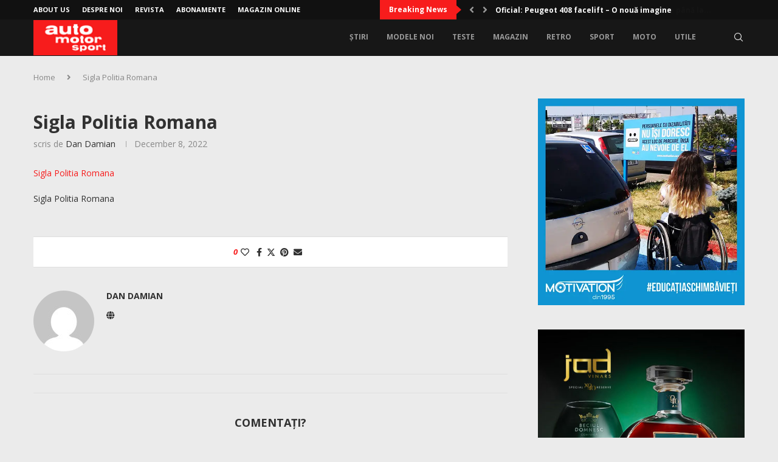

--- FILE ---
content_type: text/html; charset=UTF-8
request_url: https://automotorsisport.ro/politia-romana-lanseaza-campania-de-educatie-rutiera-vizand-neatentia-la-volan/4-sigla-politia-romana-2/
body_size: 24484
content:
<!DOCTYPE html>
<html lang="en-US">
<head>
	<script async src="//get.optad360.io/sf/0a423cc2-a4b3-4295-9fa7-23234e0a3026/plugin.min.js"></script>
	<meta charset="UTF-8">
	<meta http-equiv="X-UA-Compatible" content="IE=edge">
	<meta name="viewport" content="width=device-width, initial-scale=1">
	<link rel="profile" href="http://gmpg.org/xfn/11" />
			<link rel="shortcut icon" href="https://automotorsisport.ro/wp-content/uploads/2021/03/ams-ico-ls.png" type="image/x-icon" />
		<link rel="apple-touch-icon" sizes="180x180" href="https://automotorsisport.ro/wp-content/uploads/2021/03/ams-ico-ls.png">
		<link rel="alternate" type="application/rss+xml" title="Auto motor si sport RSS Feed" href="https://automotorsisport.ro/feed/" />
	<link rel="alternate" type="application/atom+xml" title="Auto motor si sport Atom Feed" href="https://automotorsisport.ro/feed/atom/" />
	<link rel="pingback" href="https://automotorsisport.ro/xmlrpc.php" />
	<!--[if lt IE 9]>
	<script src="https://automotorsisport.ro/wp-content/themes/soledad/js/html5.js"></script>
	<![endif]-->
	<link rel='preconnect' href='https://fonts.googleapis.com' />
<link rel='preconnect' href='https://fonts.gstatic.com' />
<meta http-equiv='x-dns-prefetch-control' content='on'>
<link rel='dns-prefetch' href='//fonts.googleapis.com' />
<link rel='dns-prefetch' href='//fonts.gstatic.com' />
<link rel='dns-prefetch' href='//s.gravatar.com' />
<link rel='dns-prefetch' href='//www.google-analytics.com' />
<meta name='robots' content='index, follow, max-image-preview:large, max-snippet:-1, max-video-preview:-1' />

	<!-- This site is optimized with the Yoast SEO plugin v26.6 - https://yoast.com/wordpress/plugins/seo/ -->
	<title>Sigla Politia Romana - Auto motor si sport</title>
	<meta name="description" content="Sigla Politia Romana" />
	<link rel="canonical" href="https://automotorsisport.ro/politia-romana-lanseaza-campania-de-educatie-rutiera-vizand-neatentia-la-volan/4-sigla-politia-romana-2/" />
	<meta property="og:locale" content="en_US" />
	<meta property="og:type" content="article" />
	<meta property="og:title" content="Sigla Politia Romana - Auto motor si sport" />
	<meta property="og:description" content="Sigla Politia Romana" />
	<meta property="og:url" content="https://automotorsisport.ro/politia-romana-lanseaza-campania-de-educatie-rutiera-vizand-neatentia-la-volan/4-sigla-politia-romana-2/" />
	<meta property="og:site_name" content="Auto motor si sport" />
	<meta property="article:publisher" content="https://www.facebook.com/AMSro/" />
	<meta property="article:modified_time" content="2022-12-07T22:54:47+00:00" />
	<meta name="twitter:card" content="summary_large_image" />
	<script type="application/ld+json" class="yoast-schema-graph">{"@context":"https://schema.org","@graph":[{"@type":"WebPage","@id":"https://automotorsisport.ro/politia-romana-lanseaza-campania-de-educatie-rutiera-vizand-neatentia-la-volan/4-sigla-politia-romana-2/","url":"https://automotorsisport.ro/politia-romana-lanseaza-campania-de-educatie-rutiera-vizand-neatentia-la-volan/4-sigla-politia-romana-2/","name":"Sigla Politia Romana - Auto motor si sport","isPartOf":{"@id":"https://automotorsisport.ro/#website"},"primaryImageOfPage":{"@id":"https://automotorsisport.ro/politia-romana-lanseaza-campania-de-educatie-rutiera-vizand-neatentia-la-volan/4-sigla-politia-romana-2/#primaryimage"},"image":{"@id":"https://automotorsisport.ro/politia-romana-lanseaza-campania-de-educatie-rutiera-vizand-neatentia-la-volan/4-sigla-politia-romana-2/#primaryimage"},"thumbnailUrl":"","datePublished":"2022-12-07T22:52:12+00:00","dateModified":"2022-12-07T22:54:47+00:00","description":"Sigla Politia Romana","breadcrumb":{"@id":"https://automotorsisport.ro/politia-romana-lanseaza-campania-de-educatie-rutiera-vizand-neatentia-la-volan/4-sigla-politia-romana-2/#breadcrumb"},"inLanguage":"en-US","potentialAction":[{"@type":"ReadAction","target":["https://automotorsisport.ro/politia-romana-lanseaza-campania-de-educatie-rutiera-vizand-neatentia-la-volan/4-sigla-politia-romana-2/"]}]},{"@type":"BreadcrumbList","@id":"https://automotorsisport.ro/politia-romana-lanseaza-campania-de-educatie-rutiera-vizand-neatentia-la-volan/4-sigla-politia-romana-2/#breadcrumb","itemListElement":[{"@type":"ListItem","position":1,"name":"Home","item":"https://automotorsisport.ro/"},{"@type":"ListItem","position":2,"name":"Poliția Română lansează campania de educație rutieră vizând neatenția la volan","item":"https://automotorsisport.ro/politia-romana-lanseaza-campania-de-educatie-rutiera-vizand-neatentia-la-volan/"},{"@type":"ListItem","position":3,"name":"Sigla Politia Romana"}]},{"@type":"WebSite","@id":"https://automotorsisport.ro/#website","url":"https://automotorsisport.ro/","name":"Auto motor si sport","description":"AMS","publisher":{"@id":"https://automotorsisport.ro/#organization"},"alternateName":"AMS","potentialAction":[{"@type":"SearchAction","target":{"@type":"EntryPoint","urlTemplate":"https://automotorsisport.ro/?s={search_term_string}"},"query-input":{"@type":"PropertyValueSpecification","valueRequired":true,"valueName":"search_term_string"}}],"inLanguage":"en-US"},{"@type":"Organization","@id":"https://automotorsisport.ro/#organization","name":"Autoexpert Group","url":"https://automotorsisport.ro/","logo":{"@type":"ImageObject","inLanguage":"en-US","@id":"https://automotorsisport.ro/#/schema/logo/image/","url":"https://automotorsisport.ro/wp-content/uploads/2021/03/ams-logo.png","contentUrl":"https://automotorsisport.ro/wp-content/uploads/2021/03/ams-logo.png","width":1191,"height":503,"caption":"Autoexpert Group"},"image":{"@id":"https://automotorsisport.ro/#/schema/logo/image/"},"sameAs":["https://www.facebook.com/AMSro/"]}]}</script>
	<!-- / Yoast SEO plugin. -->


<link rel='dns-prefetch' href='//fonts.googleapis.com' />
<link rel="alternate" type="application/rss+xml" title="Auto motor si sport &raquo; Feed" href="https://automotorsisport.ro/feed/" />
<link rel="alternate" type="application/rss+xml" title="Auto motor si sport &raquo; Comments Feed" href="https://automotorsisport.ro/comments/feed/" />
<link rel="alternate" type="application/rss+xml" title="Auto motor si sport &raquo; Sigla Politia Romana Comments Feed" href="https://automotorsisport.ro/politia-romana-lanseaza-campania-de-educatie-rutiera-vizand-neatentia-la-volan/4-sigla-politia-romana-2/feed/" />
<link rel="alternate" title="oEmbed (JSON)" type="application/json+oembed" href="https://automotorsisport.ro/wp-json/oembed/1.0/embed?url=https%3A%2F%2Fautomotorsisport.ro%2Fpolitia-romana-lanseaza-campania-de-educatie-rutiera-vizand-neatentia-la-volan%2F4-sigla-politia-romana-2%2F" />
<link rel="alternate" title="oEmbed (XML)" type="text/xml+oembed" href="https://automotorsisport.ro/wp-json/oembed/1.0/embed?url=https%3A%2F%2Fautomotorsisport.ro%2Fpolitia-romana-lanseaza-campania-de-educatie-rutiera-vizand-neatentia-la-volan%2F4-sigla-politia-romana-2%2F&#038;format=xml" />
<style id='wp-img-auto-sizes-contain-inline-css' type='text/css'>
img:is([sizes=auto i],[sizes^="auto," i]){contain-intrinsic-size:3000px 1500px}
/*# sourceURL=wp-img-auto-sizes-contain-inline-css */
</style>
<style id='wp-emoji-styles-inline-css' type='text/css'>

	img.wp-smiley, img.emoji {
		display: inline !important;
		border: none !important;
		box-shadow: none !important;
		height: 1em !important;
		width: 1em !important;
		margin: 0 0.07em !important;
		vertical-align: -0.1em !important;
		background: none !important;
		padding: 0 !important;
	}
/*# sourceURL=wp-emoji-styles-inline-css */
</style>
<style id='wp-block-library-inline-css' type='text/css'>
:root{--wp-block-synced-color:#7a00df;--wp-block-synced-color--rgb:122,0,223;--wp-bound-block-color:var(--wp-block-synced-color);--wp-editor-canvas-background:#ddd;--wp-admin-theme-color:#007cba;--wp-admin-theme-color--rgb:0,124,186;--wp-admin-theme-color-darker-10:#006ba1;--wp-admin-theme-color-darker-10--rgb:0,107,160.5;--wp-admin-theme-color-darker-20:#005a87;--wp-admin-theme-color-darker-20--rgb:0,90,135;--wp-admin-border-width-focus:2px}@media (min-resolution:192dpi){:root{--wp-admin-border-width-focus:1.5px}}.wp-element-button{cursor:pointer}:root .has-very-light-gray-background-color{background-color:#eee}:root .has-very-dark-gray-background-color{background-color:#313131}:root .has-very-light-gray-color{color:#eee}:root .has-very-dark-gray-color{color:#313131}:root .has-vivid-green-cyan-to-vivid-cyan-blue-gradient-background{background:linear-gradient(135deg,#00d084,#0693e3)}:root .has-purple-crush-gradient-background{background:linear-gradient(135deg,#34e2e4,#4721fb 50%,#ab1dfe)}:root .has-hazy-dawn-gradient-background{background:linear-gradient(135deg,#faaca8,#dad0ec)}:root .has-subdued-olive-gradient-background{background:linear-gradient(135deg,#fafae1,#67a671)}:root .has-atomic-cream-gradient-background{background:linear-gradient(135deg,#fdd79a,#004a59)}:root .has-nightshade-gradient-background{background:linear-gradient(135deg,#330968,#31cdcf)}:root .has-midnight-gradient-background{background:linear-gradient(135deg,#020381,#2874fc)}:root{--wp--preset--font-size--normal:16px;--wp--preset--font-size--huge:42px}.has-regular-font-size{font-size:1em}.has-larger-font-size{font-size:2.625em}.has-normal-font-size{font-size:var(--wp--preset--font-size--normal)}.has-huge-font-size{font-size:var(--wp--preset--font-size--huge)}.has-text-align-center{text-align:center}.has-text-align-left{text-align:left}.has-text-align-right{text-align:right}.has-fit-text{white-space:nowrap!important}#end-resizable-editor-section{display:none}.aligncenter{clear:both}.items-justified-left{justify-content:flex-start}.items-justified-center{justify-content:center}.items-justified-right{justify-content:flex-end}.items-justified-space-between{justify-content:space-between}.screen-reader-text{border:0;clip-path:inset(50%);height:1px;margin:-1px;overflow:hidden;padding:0;position:absolute;width:1px;word-wrap:normal!important}.screen-reader-text:focus{background-color:#ddd;clip-path:none;color:#444;display:block;font-size:1em;height:auto;left:5px;line-height:normal;padding:15px 23px 14px;text-decoration:none;top:5px;width:auto;z-index:100000}html :where(.has-border-color){border-style:solid}html :where([style*=border-top-color]){border-top-style:solid}html :where([style*=border-right-color]){border-right-style:solid}html :where([style*=border-bottom-color]){border-bottom-style:solid}html :where([style*=border-left-color]){border-left-style:solid}html :where([style*=border-width]){border-style:solid}html :where([style*=border-top-width]){border-top-style:solid}html :where([style*=border-right-width]){border-right-style:solid}html :where([style*=border-bottom-width]){border-bottom-style:solid}html :where([style*=border-left-width]){border-left-style:solid}html :where(img[class*=wp-image-]){height:auto;max-width:100%}:where(figure){margin:0 0 1em}html :where(.is-position-sticky){--wp-admin--admin-bar--position-offset:var(--wp-admin--admin-bar--height,0px)}@media screen and (max-width:600px){html :where(.is-position-sticky){--wp-admin--admin-bar--position-offset:0px}}

/*# sourceURL=wp-block-library-inline-css */
</style><style id='global-styles-inline-css' type='text/css'>
:root{--wp--preset--aspect-ratio--square: 1;--wp--preset--aspect-ratio--4-3: 4/3;--wp--preset--aspect-ratio--3-4: 3/4;--wp--preset--aspect-ratio--3-2: 3/2;--wp--preset--aspect-ratio--2-3: 2/3;--wp--preset--aspect-ratio--16-9: 16/9;--wp--preset--aspect-ratio--9-16: 9/16;--wp--preset--color--black: #000000;--wp--preset--color--cyan-bluish-gray: #abb8c3;--wp--preset--color--white: #ffffff;--wp--preset--color--pale-pink: #f78da7;--wp--preset--color--vivid-red: #cf2e2e;--wp--preset--color--luminous-vivid-orange: #ff6900;--wp--preset--color--luminous-vivid-amber: #fcb900;--wp--preset--color--light-green-cyan: #7bdcb5;--wp--preset--color--vivid-green-cyan: #00d084;--wp--preset--color--pale-cyan-blue: #8ed1fc;--wp--preset--color--vivid-cyan-blue: #0693e3;--wp--preset--color--vivid-purple: #9b51e0;--wp--preset--gradient--vivid-cyan-blue-to-vivid-purple: linear-gradient(135deg,rgb(6,147,227) 0%,rgb(155,81,224) 100%);--wp--preset--gradient--light-green-cyan-to-vivid-green-cyan: linear-gradient(135deg,rgb(122,220,180) 0%,rgb(0,208,130) 100%);--wp--preset--gradient--luminous-vivid-amber-to-luminous-vivid-orange: linear-gradient(135deg,rgb(252,185,0) 0%,rgb(255,105,0) 100%);--wp--preset--gradient--luminous-vivid-orange-to-vivid-red: linear-gradient(135deg,rgb(255,105,0) 0%,rgb(207,46,46) 100%);--wp--preset--gradient--very-light-gray-to-cyan-bluish-gray: linear-gradient(135deg,rgb(238,238,238) 0%,rgb(169,184,195) 100%);--wp--preset--gradient--cool-to-warm-spectrum: linear-gradient(135deg,rgb(74,234,220) 0%,rgb(151,120,209) 20%,rgb(207,42,186) 40%,rgb(238,44,130) 60%,rgb(251,105,98) 80%,rgb(254,248,76) 100%);--wp--preset--gradient--blush-light-purple: linear-gradient(135deg,rgb(255,206,236) 0%,rgb(152,150,240) 100%);--wp--preset--gradient--blush-bordeaux: linear-gradient(135deg,rgb(254,205,165) 0%,rgb(254,45,45) 50%,rgb(107,0,62) 100%);--wp--preset--gradient--luminous-dusk: linear-gradient(135deg,rgb(255,203,112) 0%,rgb(199,81,192) 50%,rgb(65,88,208) 100%);--wp--preset--gradient--pale-ocean: linear-gradient(135deg,rgb(255,245,203) 0%,rgb(182,227,212) 50%,rgb(51,167,181) 100%);--wp--preset--gradient--electric-grass: linear-gradient(135deg,rgb(202,248,128) 0%,rgb(113,206,126) 100%);--wp--preset--gradient--midnight: linear-gradient(135deg,rgb(2,3,129) 0%,rgb(40,116,252) 100%);--wp--preset--font-size--small: 12px;--wp--preset--font-size--medium: 20px;--wp--preset--font-size--large: 32px;--wp--preset--font-size--x-large: 42px;--wp--preset--font-size--normal: 14px;--wp--preset--font-size--huge: 42px;--wp--preset--spacing--20: 0.44rem;--wp--preset--spacing--30: 0.67rem;--wp--preset--spacing--40: 1rem;--wp--preset--spacing--50: 1.5rem;--wp--preset--spacing--60: 2.25rem;--wp--preset--spacing--70: 3.38rem;--wp--preset--spacing--80: 5.06rem;--wp--preset--shadow--natural: 6px 6px 9px rgba(0, 0, 0, 0.2);--wp--preset--shadow--deep: 12px 12px 50px rgba(0, 0, 0, 0.4);--wp--preset--shadow--sharp: 6px 6px 0px rgba(0, 0, 0, 0.2);--wp--preset--shadow--outlined: 6px 6px 0px -3px rgb(255, 255, 255), 6px 6px rgb(0, 0, 0);--wp--preset--shadow--crisp: 6px 6px 0px rgb(0, 0, 0);}:where(.is-layout-flex){gap: 0.5em;}:where(.is-layout-grid){gap: 0.5em;}body .is-layout-flex{display: flex;}.is-layout-flex{flex-wrap: wrap;align-items: center;}.is-layout-flex > :is(*, div){margin: 0;}body .is-layout-grid{display: grid;}.is-layout-grid > :is(*, div){margin: 0;}:where(.wp-block-columns.is-layout-flex){gap: 2em;}:where(.wp-block-columns.is-layout-grid){gap: 2em;}:where(.wp-block-post-template.is-layout-flex){gap: 1.25em;}:where(.wp-block-post-template.is-layout-grid){gap: 1.25em;}.has-black-color{color: var(--wp--preset--color--black) !important;}.has-cyan-bluish-gray-color{color: var(--wp--preset--color--cyan-bluish-gray) !important;}.has-white-color{color: var(--wp--preset--color--white) !important;}.has-pale-pink-color{color: var(--wp--preset--color--pale-pink) !important;}.has-vivid-red-color{color: var(--wp--preset--color--vivid-red) !important;}.has-luminous-vivid-orange-color{color: var(--wp--preset--color--luminous-vivid-orange) !important;}.has-luminous-vivid-amber-color{color: var(--wp--preset--color--luminous-vivid-amber) !important;}.has-light-green-cyan-color{color: var(--wp--preset--color--light-green-cyan) !important;}.has-vivid-green-cyan-color{color: var(--wp--preset--color--vivid-green-cyan) !important;}.has-pale-cyan-blue-color{color: var(--wp--preset--color--pale-cyan-blue) !important;}.has-vivid-cyan-blue-color{color: var(--wp--preset--color--vivid-cyan-blue) !important;}.has-vivid-purple-color{color: var(--wp--preset--color--vivid-purple) !important;}.has-black-background-color{background-color: var(--wp--preset--color--black) !important;}.has-cyan-bluish-gray-background-color{background-color: var(--wp--preset--color--cyan-bluish-gray) !important;}.has-white-background-color{background-color: var(--wp--preset--color--white) !important;}.has-pale-pink-background-color{background-color: var(--wp--preset--color--pale-pink) !important;}.has-vivid-red-background-color{background-color: var(--wp--preset--color--vivid-red) !important;}.has-luminous-vivid-orange-background-color{background-color: var(--wp--preset--color--luminous-vivid-orange) !important;}.has-luminous-vivid-amber-background-color{background-color: var(--wp--preset--color--luminous-vivid-amber) !important;}.has-light-green-cyan-background-color{background-color: var(--wp--preset--color--light-green-cyan) !important;}.has-vivid-green-cyan-background-color{background-color: var(--wp--preset--color--vivid-green-cyan) !important;}.has-pale-cyan-blue-background-color{background-color: var(--wp--preset--color--pale-cyan-blue) !important;}.has-vivid-cyan-blue-background-color{background-color: var(--wp--preset--color--vivid-cyan-blue) !important;}.has-vivid-purple-background-color{background-color: var(--wp--preset--color--vivid-purple) !important;}.has-black-border-color{border-color: var(--wp--preset--color--black) !important;}.has-cyan-bluish-gray-border-color{border-color: var(--wp--preset--color--cyan-bluish-gray) !important;}.has-white-border-color{border-color: var(--wp--preset--color--white) !important;}.has-pale-pink-border-color{border-color: var(--wp--preset--color--pale-pink) !important;}.has-vivid-red-border-color{border-color: var(--wp--preset--color--vivid-red) !important;}.has-luminous-vivid-orange-border-color{border-color: var(--wp--preset--color--luminous-vivid-orange) !important;}.has-luminous-vivid-amber-border-color{border-color: var(--wp--preset--color--luminous-vivid-amber) !important;}.has-light-green-cyan-border-color{border-color: var(--wp--preset--color--light-green-cyan) !important;}.has-vivid-green-cyan-border-color{border-color: var(--wp--preset--color--vivid-green-cyan) !important;}.has-pale-cyan-blue-border-color{border-color: var(--wp--preset--color--pale-cyan-blue) !important;}.has-vivid-cyan-blue-border-color{border-color: var(--wp--preset--color--vivid-cyan-blue) !important;}.has-vivid-purple-border-color{border-color: var(--wp--preset--color--vivid-purple) !important;}.has-vivid-cyan-blue-to-vivid-purple-gradient-background{background: var(--wp--preset--gradient--vivid-cyan-blue-to-vivid-purple) !important;}.has-light-green-cyan-to-vivid-green-cyan-gradient-background{background: var(--wp--preset--gradient--light-green-cyan-to-vivid-green-cyan) !important;}.has-luminous-vivid-amber-to-luminous-vivid-orange-gradient-background{background: var(--wp--preset--gradient--luminous-vivid-amber-to-luminous-vivid-orange) !important;}.has-luminous-vivid-orange-to-vivid-red-gradient-background{background: var(--wp--preset--gradient--luminous-vivid-orange-to-vivid-red) !important;}.has-very-light-gray-to-cyan-bluish-gray-gradient-background{background: var(--wp--preset--gradient--very-light-gray-to-cyan-bluish-gray) !important;}.has-cool-to-warm-spectrum-gradient-background{background: var(--wp--preset--gradient--cool-to-warm-spectrum) !important;}.has-blush-light-purple-gradient-background{background: var(--wp--preset--gradient--blush-light-purple) !important;}.has-blush-bordeaux-gradient-background{background: var(--wp--preset--gradient--blush-bordeaux) !important;}.has-luminous-dusk-gradient-background{background: var(--wp--preset--gradient--luminous-dusk) !important;}.has-pale-ocean-gradient-background{background: var(--wp--preset--gradient--pale-ocean) !important;}.has-electric-grass-gradient-background{background: var(--wp--preset--gradient--electric-grass) !important;}.has-midnight-gradient-background{background: var(--wp--preset--gradient--midnight) !important;}.has-small-font-size{font-size: var(--wp--preset--font-size--small) !important;}.has-medium-font-size{font-size: var(--wp--preset--font-size--medium) !important;}.has-large-font-size{font-size: var(--wp--preset--font-size--large) !important;}.has-x-large-font-size{font-size: var(--wp--preset--font-size--x-large) !important;}
/*# sourceURL=global-styles-inline-css */
</style>

<style id='classic-theme-styles-inline-css' type='text/css'>
/*! This file is auto-generated */
.wp-block-button__link{color:#fff;background-color:#32373c;border-radius:9999px;box-shadow:none;text-decoration:none;padding:calc(.667em + 2px) calc(1.333em + 2px);font-size:1.125em}.wp-block-file__button{background:#32373c;color:#fff;text-decoration:none}
/*# sourceURL=/wp-includes/css/classic-themes.min.css */
</style>
<link rel='stylesheet' id='contact-form-7-css' href='https://automotorsisport.ro/wp-content/plugins/contact-form-7/includes/css/styles.css?ver=6.1.4' type='text/css' media='all' />
<link rel='stylesheet' id='penci-review-css' href='https://automotorsisport.ro/wp-content/plugins/penci-review/css/style.css?ver=3.4' type='text/css' media='all' />
<link rel='stylesheet' id='penci-oswald-css' href='//fonts.googleapis.com/css?family=Oswald%3A400&#038;display=swap&#038;ver=6.9' type='text/css' media='all' />
<link rel='stylesheet' id='responsive-video-light-css' href='https://automotorsisport.ro/wp-content/plugins/responsive-video-light/css/responsive-videos.css?ver=20130111' type='text/css' media='all' />
<link rel='stylesheet' id='theme-my-login-css' href='https://automotorsisport.ro/wp-content/plugins/theme-my-login/assets/styles/theme-my-login.min.css?ver=7.1.14' type='text/css' media='all' />
<link rel='stylesheet' id='penci-fonts-css' href='https://fonts.googleapis.com/css?family=Open+Sans%3A300%2C300italic%2C400%2C400italic%2C500%2C500italic%2C600%2C600italic%2C700%2C700italic%2C800%2C800italic%26subset%3Dlatin%2Ccyrillic%2Ccyrillic-ext%2Cgreek%2Cgreek-ext%2Clatin-ext&#038;display=swap&#038;ver=8.7.0' type='text/css' media='' />
<link rel='stylesheet' id='penci-main-style-css' href='https://automotorsisport.ro/wp-content/themes/soledad/main.css?ver=8.7.0' type='text/css' media='all' />
<link rel='stylesheet' id='penci-swiper-bundle-css' href='https://automotorsisport.ro/wp-content/themes/soledad/css/swiper-bundle.min.css?ver=8.7.0' type='text/css' media='all' />
<link rel='stylesheet' id='penci-font-awesomeold-css' href='https://automotorsisport.ro/wp-content/themes/soledad/css/font-awesome.4.7.0.swap.min.css?ver=4.7.0' type='text/css' media='all' />
<link rel='stylesheet' id='penci-font-awesome-css' href='https://automotorsisport.ro/wp-content/themes/soledad/css/font-awesome.5.11.2.swap.min.css?ver=5.11.2' type='text/css' media='all' />
<link rel='stylesheet' id='penci_icon-css' href='https://automotorsisport.ro/wp-content/themes/soledad/css/penci-icon.css?ver=8.7.0' type='text/css' media='all' />
<link rel='stylesheet' id='penci_style-css' href='https://automotorsisport.ro/wp-content/themes/ams/style.css?ver=8.7.0' type='text/css' media='all' />
<link rel='stylesheet' id='penci_social_counter-css' href='https://automotorsisport.ro/wp-content/themes/soledad/css/social-counter.css?ver=8.7.0' type='text/css' media='all' />
<link rel='stylesheet' id='tablepress-default-css' href='https://automotorsisport.ro/wp-content/plugins/tablepress/css/build/default.css?ver=3.2.6' type='text/css' media='all' />
<link rel='stylesheet' id='penci-recipe-css-css' href='https://automotorsisport.ro/wp-content/plugins/penci-recipe/css/recipe.css?ver=4.1' type='text/css' media='all' />
<link rel='stylesheet' id='penci-soledad-parent-style-css' href='https://automotorsisport.ro/wp-content/themes/soledad/style.css?ver=6.9' type='text/css' media='all' />
<script type="text/javascript" src="https://automotorsisport.ro/wp-includes/js/jquery/jquery.min.js?ver=3.7.1" id="jquery-core-js"></script>
<script type="text/javascript" src="https://automotorsisport.ro/wp-includes/js/jquery/jquery-migrate.min.js?ver=3.4.1" id="jquery-migrate-js"></script>
<script type="text/javascript" id="ajax-script-js-extra">
/* <![CDATA[ */
var amsc_ajax = {"ajaxurl":"https://automotorsisport.ro/wp-admin/admin-ajax.php"};
//# sourceURL=ajax-script-js-extra
/* ]]> */
</script>
<script type="text/javascript" src="https://automotorsisport.ro/wp-content/themes/ams/amsc/amsc.js?ver=6.9" id="ajax-script-js"></script>
<link rel="https://api.w.org/" href="https://automotorsisport.ro/wp-json/" /><link rel="alternate" title="JSON" type="application/json" href="https://automotorsisport.ro/wp-json/wp/v2/media/116055" /><link rel="EditURI" type="application/rsd+xml" title="RSD" href="https://automotorsisport.ro/xmlrpc.php?rsd" />
<meta name="generator" content="WordPress 6.9" />
<meta name="generator" content="Soledad 8.7.0" />
<link rel='shortlink' href='https://automotorsisport.ro/?p=116055' />
    <style type="text/css">
                                                                                                                                            </style>
	<script>var portfolioDataJs = portfolioDataJs || [];</script><script type="text/javascript" src="https://automotorsisport.ro/wp-content/themes/ams/amsc/amsc.js"></script>

<script data-ad-client="ca-pub-7245566776752249" async src=https://pagead2.googlesyndication.com/pagead/js/adsbygoogle.js></script>

<!-- Global site tag (gtag.js) - Google Analytics -->
<script async src="https://www.googletagmanager.com/gtag/js?id=UA-174362898-1"></script>
<script>
  window.dataLayer = window.dataLayer || [];
  function gtag(){dataLayer.push(arguments);}
  gtag('js', new Date());

  gtag('config', 'UA-174362898-1');
</script>

<style id="penci-custom-style" type="text/css">body{ --pcbg-cl: #fff; --pctext-cl: #313131; --pcborder-cl: #dedede; --pcheading-cl: #313131; --pcmeta-cl: #888888; --pcaccent-cl: #6eb48c; --pcbody-font: 'PT Serif', serif; --pchead-font: 'Raleway', sans-serif; --pchead-wei: bold; --pcava_bdr:10px;--pcajs_fvw:470px;--pcajs_fvmw:220px; } .single.penci-body-single-style-5 #header, .single.penci-body-single-style-6 #header, .single.penci-body-single-style-10 #header, .single.penci-body-single-style-5 .pc-wrapbuilder-header, .single.penci-body-single-style-6 .pc-wrapbuilder-header, .single.penci-body-single-style-10 .pc-wrapbuilder-header { --pchd-mg: 40px; } .fluid-width-video-wrapper > div { position: absolute; left: 0; right: 0; top: 0; width: 100%; height: 100%; } .yt-video-place { position: relative; text-align: center; } .yt-video-place.embed-responsive .start-video { display: block; top: 0; left: 0; bottom: 0; right: 0; position: absolute; transform: none; } .yt-video-place.embed-responsive .start-video img { margin: 0; padding: 0; top: 50%; display: inline-block; position: absolute; left: 50%; transform: translate(-50%, -50%); width: 68px; height: auto; } .mfp-bg { top: 0; left: 0; width: 100%; height: 100%; z-index: 9999999; overflow: hidden; position: fixed; background: #0b0b0b; opacity: .8; filter: alpha(opacity=80) } .mfp-wrap { top: 0; left: 0; width: 100%; height: 100%; z-index: 9999999; position: fixed; outline: none !important; -webkit-backface-visibility: hidden } body { --pchead-font: 'Open Sans', sans-serif; } body { --pcbody-font: 'Open Sans', sans-serif; } p{ line-height: 1.8; } #navigation .menu > li > a, #navigation ul.menu ul.sub-menu li > a, .navigation ul.menu ul.sub-menu li > a, .penci-menu-hbg .menu li a, #sidebar-nav .menu li a { font-family: 'Open Sans', sans-serif; font-weight: normal; } .penci-hide-tagupdated{ display: none !important; } .header-slogan .header-slogan-text { font-style:normal; } body { --pchead-wei: 700; } .featured-area.featured-style-42 .item-inner-content, .featured-style-41 .swiper-slide, .slider-40-wrapper .nav-thumb-creative .thumb-container:after,.penci-slider44-t-item:before,.penci-slider44-main-wrapper .item, .penci-image-holder, .penci-mega-post-inner, .standard-post-image img, .penci-overlay-over:before, .penci-overlay-over .overlay-border, .penci-grid li .item img, .penci-masonry .item-masonry a img, .penci-grid .list-post.list-boxed-post, .penci-grid li.list-boxed-post-2 .content-boxed-2, .grid-mixed, .penci-grid li.typography-style .overlay-typography, .penci-grid li.typography-style .overlay-typography:before, .penci-grid li.typography-style .overlay-typography:after, .container-single .post-image, .home-featured-cat-content .mag-photo .mag-overlay-photo, .mag-single-slider-overlay, ul.homepage-featured-boxes li .penci-fea-in:before, ul.homepage-featured-boxes li .penci-fea-in:after, ul.homepage-featured-boxes .penci-fea-in .fea-box-img:after, ul.homepage-featured-boxes li .penci-fea-in, .penci-slider38-overlay, .pcbg-thumb, .pcbg-bgoverlay, .pcrlt-style-2 .item-related .item-related-inner, .post-pagination.pcpagp-style-3 .next-post-inner, .post-pagination.pcpagp-style-3 .prev-post-inner { border-radius: 5px; -webkit-border-radius: 5px; } .penci-featured-content-right:before{ border-top-right-radius: 5px; border-bottom-right-radius: 5px; } .penci-slider4-overlay, .penci-slide-overlay .overlay-link, .featured-style-29 .featured-slider-overlay, .penci-widget-slider-overlay{ border-radius: 5px; -webkit-border-radius: 5px; } .penci-flat-overlay .penci-slide-overlay .penci-mag-featured-content:before{ border-bottom-left-radius: 5px; border-bottom-right-radius: 5px; } .post-pagination.pcpagp-style-3 .next-post-inner, .post-pagination.pcpagp-style-3 .prev-post-inner, .pcrlt-style-2 .item-related .item-related-inner {overflow: hidden} .featured-area.featured-style-42 .item-inner-content, .featured-style-41 .swiper-slide, .slider-40-wrapper .nav-thumb-creative .thumb-container:after,.penci-slider44-t-item:before,.penci-slider44-main-wrapper .item, .featured-area .penci-image-holder, .featured-area .penci-slider4-overlay, .featured-area .penci-slide-overlay .overlay-link, .featured-style-29 .featured-slider-overlay, .penci-slider38-overlay{ border-radius: 5px; -webkit-border-radius: 5px; } .penci-featured-content-right:before{ border-top-right-radius: 5px; border-bottom-right-radius: 5px; } .penci-flat-overlay .penci-slide-overlay .penci-mag-featured-content:before{ border-bottom-left-radius: 5px; border-bottom-right-radius: 5px; } .container-single .post-image{ border-radius: ; -webkit-border-radius: ; } .penci-mega-post-inner, .penci-mega-thumbnail .penci-image-holder{ border-radius: 5px; -webkit-border-radius: 5px; } #navigation .menu > li > a, #navigation ul.menu ul.sub-menu li > a, .navigation ul.menu ul.sub-menu li > a, .penci-menu-hbg .menu li a, #sidebar-nav .menu li a, #navigation .penci-megamenu .penci-mega-child-categories a, .navigation .penci-megamenu .penci-mega-child-categories a{ font-weight: 700; } body.penci-body-boxed { background-image: url(http://soledad.pencidesign.com/soledad-magazine/wp-content/uploads/sites/7/2017/06/notebook.png); } body.penci-body-boxed { background-repeat:repeat; } body.penci-body-boxed { background-attachment:scroll; } body.penci-body-boxed { background-size:auto; } #logo a { max-width:140px; width: 100%; } @media only screen and (max-width: 960px) and (min-width: 768px){ #logo img{ max-width: 100%; } } .editor-styles-wrapper, body{ --pcaccent-cl: #f71c1c; } .penci-menuhbg-toggle:hover .lines-button:after, .penci-menuhbg-toggle:hover .penci-lines:before, .penci-menuhbg-toggle:hover .penci-lines:after,.tags-share-box.tags-share-box-s2 .post-share-plike,.penci-video_playlist .penci-playlist-title,.pencisc-column-2.penci-video_playlist .penci-video-nav .playlist-panel-item, .pencisc-column-1.penci-video_playlist .penci-video-nav .playlist-panel-item,.penci-video_playlist .penci-custom-scroll::-webkit-scrollbar-thumb, .pencisc-button, .post-entry .pencisc-button, .penci-dropcap-box, .penci-dropcap-circle, .penci-login-register input[type="submit"]:hover, .penci-ld .penci-ldin:before, .penci-ldspinner > div{ background: #f71c1c; } a, .post-entry .penci-portfolio-filter ul li a:hover, .penci-portfolio-filter ul li a:hover, .penci-portfolio-filter ul li.active a, .post-entry .penci-portfolio-filter ul li.active a, .penci-countdown .countdown-amount, .archive-box h1, .post-entry a, .container.penci-breadcrumb span a:hover,.container.penci-breadcrumb a:hover, .post-entry blockquote:before, .post-entry blockquote cite, .post-entry blockquote .author, .wpb_text_column blockquote:before, .wpb_text_column blockquote cite, .wpb_text_column blockquote .author, .penci-pagination a:hover, ul.penci-topbar-menu > li a:hover, div.penci-topbar-menu > ul > li a:hover, .penci-recipe-heading a.penci-recipe-print,.penci-review-metas .penci-review-btnbuy, .main-nav-social a:hover, .widget-social .remove-circle a:hover i, .penci-recipe-index .cat > a.penci-cat-name, #bbpress-forums li.bbp-body ul.forum li.bbp-forum-info a:hover, #bbpress-forums li.bbp-body ul.topic li.bbp-topic-title a:hover, #bbpress-forums li.bbp-body ul.forum li.bbp-forum-info .bbp-forum-content a, #bbpress-forums li.bbp-body ul.topic p.bbp-topic-meta a, #bbpress-forums .bbp-breadcrumb a:hover, #bbpress-forums .bbp-forum-freshness a:hover, #bbpress-forums .bbp-topic-freshness a:hover, #buddypress ul.item-list li div.item-title a, #buddypress ul.item-list li h4 a, #buddypress .activity-header a:first-child, #buddypress .comment-meta a:first-child, #buddypress .acomment-meta a:first-child, div.bbp-template-notice a:hover, .penci-menu-hbg .menu li a .indicator:hover, .penci-menu-hbg .menu li a:hover, #sidebar-nav .menu li a:hover, .penci-rlt-popup .rltpopup-meta .rltpopup-title:hover, .penci-video_playlist .penci-video-playlist-item .penci-video-title:hover, .penci_list_shortcode li:before, .penci-dropcap-box-outline, .penci-dropcap-circle-outline, .penci-dropcap-regular, .penci-dropcap-bold{ color: #f71c1c; } .penci-home-popular-post ul.slick-dots li button:hover, .penci-home-popular-post ul.slick-dots li.slick-active button, .post-entry blockquote .author span:after, .error-image:after, .error-404 .go-back-home a:after, .penci-header-signup-form, .woocommerce span.onsale, .woocommerce #respond input#submit:hover, .woocommerce a.button:hover, .woocommerce button.button:hover, .woocommerce input.button:hover, .woocommerce nav.woocommerce-pagination ul li span.current, .woocommerce div.product .entry-summary div[itemprop="description"]:before, .woocommerce div.product .entry-summary div[itemprop="description"] blockquote .author span:after, .woocommerce div.product .woocommerce-tabs #tab-description blockquote .author span:after, .woocommerce #respond input#submit.alt:hover, .woocommerce a.button.alt:hover, .woocommerce button.button.alt:hover, .woocommerce input.button.alt:hover, .pcheader-icon.shoping-cart-icon > a > span, #penci-demobar .buy-button, #penci-demobar .buy-button:hover, .penci-recipe-heading a.penci-recipe-print:hover,.penci-review-metas .penci-review-btnbuy:hover, .penci-review-process span, .penci-review-score-total, #navigation.menu-style-2 ul.menu ul.sub-menu:before, #navigation.menu-style-2 .menu ul ul.sub-menu:before, .penci-go-to-top-floating, .post-entry.blockquote-style-2 blockquote:before, #bbpress-forums #bbp-search-form .button, #bbpress-forums #bbp-search-form .button:hover, .wrapper-boxed .bbp-pagination-links span.current, #bbpress-forums #bbp_reply_submit:hover, #bbpress-forums #bbp_topic_submit:hover,#main .bbp-login-form .bbp-submit-wrapper button[type="submit"]:hover, #buddypress .dir-search input[type=submit], #buddypress .groups-members-search input[type=submit], #buddypress button:hover, #buddypress a.button:hover, #buddypress a.button:focus, #buddypress input[type=button]:hover, #buddypress input[type=reset]:hover, #buddypress ul.button-nav li a:hover, #buddypress ul.button-nav li.current a, #buddypress div.generic-button a:hover, #buddypress .comment-reply-link:hover, #buddypress input[type=submit]:hover, #buddypress div.pagination .pagination-links .current, #buddypress div.item-list-tabs ul li.selected a, #buddypress div.item-list-tabs ul li.current a, #buddypress div.item-list-tabs ul li a:hover, #buddypress table.notifications thead tr, #buddypress table.notifications-settings thead tr, #buddypress table.profile-settings thead tr, #buddypress table.profile-fields thead tr, #buddypress table.wp-profile-fields thead tr, #buddypress table.messages-notices thead tr, #buddypress table.forum thead tr, #buddypress input[type=submit] { background-color: #f71c1c; } .penci-pagination ul.page-numbers li span.current, #comments_pagination span { color: #fff; background: #f71c1c; border-color: #f71c1c; } .footer-instagram h4.footer-instagram-title > span:before, .woocommerce nav.woocommerce-pagination ul li span.current, .penci-pagination.penci-ajax-more a.penci-ajax-more-button:hover, .penci-recipe-heading a.penci-recipe-print:hover,.penci-review-metas .penci-review-btnbuy:hover, .home-featured-cat-content.style-14 .magcat-padding:before, .wrapper-boxed .bbp-pagination-links span.current, #buddypress .dir-search input[type=submit], #buddypress .groups-members-search input[type=submit], #buddypress button:hover, #buddypress a.button:hover, #buddypress a.button:focus, #buddypress input[type=button]:hover, #buddypress input[type=reset]:hover, #buddypress ul.button-nav li a:hover, #buddypress ul.button-nav li.current a, #buddypress div.generic-button a:hover, #buddypress .comment-reply-link:hover, #buddypress input[type=submit]:hover, #buddypress div.pagination .pagination-links .current, #buddypress input[type=submit], form.pc-searchform.penci-hbg-search-form input.search-input:hover, form.pc-searchform.penci-hbg-search-form input.search-input:focus, .penci-dropcap-box-outline, .penci-dropcap-circle-outline { border-color: #f71c1c; } .woocommerce .woocommerce-error, .woocommerce .woocommerce-info, .woocommerce .woocommerce-message { border-top-color: #f71c1c; } .penci-slider ol.penci-control-nav li a.penci-active, .penci-slider ol.penci-control-nav li a:hover, .penci-related-carousel .penci-owl-dot.active span, .penci-owl-carousel-slider .penci-owl-dot.active span{ border-color: #f71c1c; background-color: #f71c1c; } .woocommerce .woocommerce-message:before, .woocommerce form.checkout table.shop_table .order-total .amount, .woocommerce ul.products li.product .price ins, .woocommerce ul.products li.product .price, .woocommerce div.product p.price ins, .woocommerce div.product span.price ins, .woocommerce div.product p.price, .woocommerce div.product .entry-summary div[itemprop="description"] blockquote:before, .woocommerce div.product .woocommerce-tabs #tab-description blockquote:before, .woocommerce div.product .entry-summary div[itemprop="description"] blockquote cite, .woocommerce div.product .entry-summary div[itemprop="description"] blockquote .author, .woocommerce div.product .woocommerce-tabs #tab-description blockquote cite, .woocommerce div.product .woocommerce-tabs #tab-description blockquote .author, .woocommerce div.product .product_meta > span a:hover, .woocommerce div.product .woocommerce-tabs ul.tabs li.active, .woocommerce ul.cart_list li .amount, .woocommerce ul.product_list_widget li .amount, .woocommerce table.shop_table td.product-name a:hover, .woocommerce table.shop_table td.product-price span, .woocommerce table.shop_table td.product-subtotal span, .woocommerce-cart .cart-collaterals .cart_totals table td .amount, .woocommerce .woocommerce-info:before, .woocommerce div.product span.price, .penci-container-inside.penci-breadcrumb span a:hover,.penci-container-inside.penci-breadcrumb a:hover { color: #f71c1c; } .standard-content .penci-more-link.penci-more-link-button a.more-link, .penci-readmore-btn.penci-btn-make-button a, .penci-featured-cat-seemore.penci-btn-make-button a{ background-color: #f71c1c; color: #fff; } .penci-vernav-toggle:before{ border-top-color: #f71c1c; color: #fff; } .penci-top-bar, .penci-topbar-trending .penci-owl-carousel .owl-item, ul.penci-topbar-menu ul.sub-menu, div.penci-topbar-menu > ul ul.sub-menu, .pctopbar-login-btn .pclogin-sub{ background-color: #111111; } .headline-title.nticker-style-3:after{ border-color: #111111; } .headline-title { background-color: #f71c1c; } .headline-title.nticker-style-2:after, .headline-title.nticker-style-4:after{ border-color: #f71c1c; } a.penci-topbar-post-title { color: #ffffff; } a.penci-topbar-post-title:hover { color: #f71c1c; } a.penci-topbar-post-title { text-transform: none; } .headline-title { text-transform: none; } .penci-topbar-trending{ max-width: 600px; } ul.penci-topbar-menu > li a:hover, div.penci-topbar-menu > ul > li a:hover { color: #f71c1c; } .penci-topbar-social a:hover { color: #f71c1c; } #penci-login-popup:before{ opacity: ; } @media only screen and (min-width: 961px){#navigation,.sticky-wrapper:not( .is-sticky ) #navigation, #navigation.sticky:not(.sticky-active){ height: 60px !important; }#navigation .menu > li > a,.main-nav-social,#navigation.sticky:not(.sticky-active) .menu > li > a, #navigation.sticky:not(.sticky-active) .main-nav-social, .sticky-wrapper:not( .is-sticky ) #navigation .menu>li>a,.sticky-wrapper:not( .is-sticky ) .main-nav-social{ line-height: 58px !important; height: 59px !important; }#navigation.sticky:not(.sticky-active) ul.menu > li > a:before, #navigation.sticky:not(.sticky-active) .menu > ul > li > a:before, .sticky-wrapper:not( .is-sticky ) #navigation ul.menu > li > a:before,.sticky-wrapper:not( .is-sticky ) #navigation .menu > ul > li > a:before{ bottom: calc( 60px/2 - 14px ) !important; }#navigation .pc_dm_mode,.top-search-classes a.cart-contents, .pcheader-icon > a, #navigation.sticky:not(.sticky-active) .pcheader-icon > a,.sticky-wrapper:not( .is-sticky ) .pcheader-icon > a,#navigation #penci-header-bookmark > a{ height: 58px !important;line-height: 58px !important; }.penci-header-builder .pcheader-icon > a, .penci-header-builder .penci-menuhbg-toggle, .penci-header-builder .top-search-classes a.cart-contents, .penci-header-builder .top-search-classes > a{ height: auto !important; line-height: unset !important; }.pcheader-icon.shoping-cart-icon > a > span, #navigation.sticky:not(.sticky-active) .pcheader-icon.shoping-cart-icon > a > span, .sticky-wrapper:not( .is-sticky ) .pcheader-icon.shoping-cart-icon > a > span{ top: calc( 60px/2 - 18px ) !important; }.penci-menuhbg-toggle, .show-search, .show-search form.pc-searchform input.search-input, #navigation.sticky:not(.sticky-active) .penci-menuhbg-toggle, #navigation.sticky:not(.sticky-active) .show-search, #navigation.sticky:not(.sticky-active) .show-search form.pc-searchform input.search-input, .sticky-wrapper:not( .is-sticky ) #navigation .penci-menuhbg-toggle,.sticky-wrapper:not( .is-sticky ) #navigation .show-search:not( .pcbds-overlay ), .sticky-wrapper:not( .is-sticky ) .show-search form.pc-searchform input.search-input{ height: 58px !important; }#navigation.sticky:not(.sticky-active) .show-search a.close-search, .sticky-wrapper:not( .is-sticky ) .show-search a.close-search{ height: 60px !important;line-height: 60px !important; }#navigation #logo img, #navigation.sticky:not(.sticky-active).header-6 #logo img, #navigation.header-6 #logo img{ max-height: 60px; }body.rtl #navigation.sticky:not(.sticky-active) ul.menu > li > .sub-menu, body.rtl #navigation.header-6.sticky:not(.sticky-active) ul.menu > li > .sub-menu, body.rtl #navigation.header-6.sticky:not(.sticky-active) .menu > ul > li > .sub-menu, body.rtl #navigation.header-10.sticky:not(.sticky-active) ul.menu > li > .sub-menu, body.rtl #navigation.header-10.sticky:not(.sticky-active) .menu > ul > li > .sub-menu, body.rtl #navigation.header-11.sticky:not(.sticky-active) ul.menu > li > .sub-menu, body.rtl #navigation.header-11.sticky:not(.sticky-active) .menu > ul > li > .sub-menu, body.rtl #navigation-sticky-wrapper:not(.is-sticky) #navigation ul.menu > li > .sub-menu, body.rtl #navigation-sticky-wrapper:not(.is-sticky) #navigation.header-6 ul.menu > li > .sub-menu, body.rtl #navigation-sticky-wrapper:not(.is-sticky) #navigation.header-6 .menu > ul > li > .sub-menu, body.rtl #navigation-sticky-wrapper:not(.is-sticky) #navigation.header-10 ul.menu > li > .sub-menu, body.rtl #navigation-sticky-wrapper:not(.is-sticky) #navigation.header-10 .menu > ul > li > .sub-menu, body.rtl #navigation-sticky-wrapper:not(.is-sticky) #navigation.header-11 ul.menu > li > .sub-menu, body.rtl #navigation-sticky-wrapper:not(.is-sticky) #navigation.header-11 .menu > ul > li > .sub-menu{ top: 59px; }#navigation.header-10.sticky:not(.sticky-active):not(.penci-logo-overflow) #logo img, #navigation.header-11.sticky:not(.sticky-active):not(.penci-logo-overflow) #logo img, .sticky-wrapper:not( .is-sticky ) #navigation.header-10:not( .penci-logo-overflow ) #logo img, .sticky-wrapper:not( .is-sticky ) #navigation.header-11:not( .penci-logo-overflow ) #logo img { max-height: 60px; }.sticky-wrapper:not( .is-sticky ) #navigation.header-6.menu-item-padding,#navigation.header-6.menu-item-padding.sticky:not(.sticky-active).sticky-wrapper:not( .is-sticky ) #navigation.header-6.menu-item-padding ul.menu > li > a, #navigation.header-6.menu-item-padding.sticky:not(.sticky-active) ul.menu > li > a{ height: 60px; }}@media only screen and (min-width: 961px){.sticky-wrapper.is-sticky #navigation, .is-sticky #navigation.menu-item-padding,.is-sticky #navigation.menu-item-padding, #navigation.sticky-active,#navigation.sticky-active.menu-item-padding,#navigation.sticky-active.menu-item-padding{ height: 60px !important; }.sticky-wrapper.is-sticky #navigation .menu>li>a,.sticky-wrapper.is-sticky .main-nav-social, #navigation.sticky-active .menu > li > a, #navigation.sticky-active .main-nav-social{ line-height: 58px !important; height: 58px !important; }#navigation.sticky-active.header-10.menu-item-padding ul.menu > li > a, .is-sticky #navigation.header-10.menu-item-padding ul.menu > li > a,#navigation.sticky-active.header-11.menu-item-padding ul.menu > li > a, .is-sticky #navigation.header-11.menu-item-padding ul.menu > li > a,#navigation.sticky-active.header-1.menu-item-padding ul.menu > li > a, .is-sticky #navigation.header-1.menu-item-padding ul.menu > li > a,#navigation.sticky-active.header-4.menu-item-padding ul.menu > li > a, .is-sticky #navigation.header-4.menu-item-padding ul.menu > li > a,#navigation.sticky-active.header-7.menu-item-padding ul.menu > li > a, .is-sticky #navigation.header-7.menu-item-padding ul.menu > li > a,#navigation.sticky-active.header-6.menu-item-padding ul.menu > li > a, .is-sticky #navigation.header-6.menu-item-padding ul.menu > li > a,#navigation.sticky-active.header-9.menu-item-padding ul.menu > li > a, .is-sticky #navigation.header-9.menu-item-padding ul.menu > li > a,#navigation.sticky-active.header-2.menu-item-padding ul.menu > li > a, .is-sticky #navigation.header-2.menu-item-padding ul.menu > li > a,#navigation.sticky-active.header-3.menu-item-padding ul.menu > li > a, .is-sticky #navigation.header-3.menu-item-padding ul.menu > li > a,#navigation.sticky-active.header-5.menu-item-padding ul.menu > li > a, .is-sticky #navigation.header-5.menu-item-padding ul.menu > li > a,#navigation.sticky-active.header-8.menu-item-padding ul.menu > li > a, .is-sticky #navigation.header-8.menu-item-padding ul.menu > li > a{ height: 60px !important; line-height: 60px !important; }.is-sticky .top-search-classes a.cart-contents, .is-sticky #navigation #penci-header-bookmark > a, #navigation.sticky-active .main-nav-social, #navigation.sticky-active .pcheader-icon > a, .is-sticky .main-nav-social,.is-sticky .pcheader-icon > a,#navigation.sticky-active .penci-menuhbg-toggle, .sticky-wrapper.is-sticky #navigation .penci-menuhbg-toggle,#navigation.sticky-active .show-search, #navigation.sticky-active .show-search form.pc-searchform input.search-input, .sticky-wrapper.is-sticky .show-search, .sticky-wrapper.is-sticky .show-search form.pc-searchform input.search-input,.sticky-wrapper.is-sticky #navigation .pc_dm_mode, #navigation.sticky-active .show-search a.close-search, .sticky-wrapper.is-sticky .show-search a.close-search{ height: 58px !important; line-height: 58px !important; }#navigation.sticky-active.header-6 #logo img, .is-sticky #navigation.header-6 #logo img{ max-height: 60px; }#navigation.sticky-active .pcheader-icon.shoping-cart-icon > a > span, .sticky-wrapper.is-sticky .pcheader-icon.shoping-cart-icon > a > span{ top: calc( 60px/2 - 18px ) !important; }#navigation.sticky-active ul.menu > li > a:before, #navigation.sticky-active .menu > ul > li > a:before, .sticky-wrapper.is-sticky #navigation ul.menu > li > a:before, .sticky-wrapper.is-sticky #navigation .menu > ul > li > a:before{ bottom: calc( 60px/2 - 14px ) !important; }body.rtl #navigation.sticky-active ul.menu > li > .sub-menu, body.rtl #navigation-sticky-wrapper.is-sticky #navigation ul.menu > li > .sub-menu,body.rtl #navigation.sticky-active.header-6 ul.menu > li > .sub-menu, body.rtl #navigation-sticky-wrapper.is-sticky #navigation.header-6 ul.menu > li > .sub-menu,body.rtl #navigation.sticky-active.header-6 .menu > ul > li > .sub-menu, body.rtl #navigation-sticky-wrapper.is-sticky #navigation.header-6 .menu > ul > li > .sub-menu,body.rtl #navigation.sticky-active.header-10 ul.menu > li > .sub-menu, body.rtl #navigation-sticky-wrapper.is-sticky #navigation.header-10 ul.menu > li > .sub-menu,body.rtl #navigation.sticky-active.header-10 .menu > ul > li > .sub-menu, body.rtl #navigation-sticky-wrapper.is-sticky #navigation.header-10 .menu > ul > li > .sub-menu,body.rtl #navigation.sticky-active.header-11 ul.menu > li > .sub-menu, body.rtl #navigation-sticky-wrapper.is-sticky #navigation.header-11 ul.menu > li > .sub-menu,body.rtl #navigation.sticky-active.header-11 .menu > ul > li > .sub-menu, body.rtl #navigation-sticky-wrapper.is-sticky #navigation.header-11 .menu > ul > li > .sub-menu{ top: 59px; }#navigation.sticky-active.header-10:not(.penci-logo-overflow) #logo img, #navigation.sticky-active.header-11:not(.penci-logo-overflow) #logo img, .is-sticky #navigation.header-10:not( .penci-logo-overflow ) #logo img, .is-sticky #navigation.header-11:not( .penci-logo-overflow ) #logo img { max-height: 60px; }} #header .inner-header { background-color: #111111; background-image: none; } #navigation, .show-search { background: #111111; } @media only screen and (min-width: 960px){ #navigation.header-11 > .container { background: #111111; }} #navigation ul.menu > li > a:before, #navigation .menu > ul > li > a:before{ content: none; } .navigation, .navigation.header-layout-bottom, #navigation, #navigation.header-layout-bottom { border-color: #111111; } .navigation .menu > li > a, .navigation .menu .sub-menu li a, #navigation .menu > li > a, #navigation .menu .sub-menu li a { color: #999999; } .navigation .menu > li > a:hover, .navigation .menu li.current-menu-item > a, .navigation .menu > li.current_page_item > a, .navigation .menu > li:hover > a, .navigation .menu > li.current-menu-ancestor > a, .navigation .menu > li.current-menu-item > a, .navigation .menu .sub-menu li a:hover, .navigation .menu .sub-menu li.current-menu-item > a, .navigation .sub-menu li:hover > a, #navigation .menu > li > a:hover, #navigation .menu li.current-menu-item > a, #navigation .menu > li.current_page_item > a, #navigation .menu > li:hover > a, #navigation .menu > li.current-menu-ancestor > a, #navigation .menu > li.current-menu-item > a, #navigation .menu .sub-menu li a:hover, #navigation .menu .sub-menu li.current-menu-item > a, #navigation .sub-menu li:hover > a { color: #ffffff; } .navigation ul.menu > li > a:before, .navigation .menu > ul > li > a:before, #navigation ul.menu > li > a:before, #navigation .menu > ul > li > a:before { background: #ffffff; } .navigation .penci-megamenu .penci-mega-child-categories, .navigation.menu-style-2 .penci-megamenu .penci-mega-child-categories a.cat-active, #navigation .penci-megamenu .penci-mega-child-categories, #navigation.menu-style-2 .penci-megamenu .penci-mega-child-categories a.cat-active { background-color: #ffffff; } .navigation .menu ul.sub-menu li .pcmis-2 .penci-mega-post a:hover, .navigation .penci-megamenu .penci-mega-child-categories a.cat-active, .navigation .menu .penci-megamenu .penci-mega-child-categories a:hover, .navigation .menu .penci-megamenu .penci-mega-latest-posts .penci-mega-post a:hover, #navigation .menu ul.sub-menu li .pcmis-2 .penci-mega-post a:hover, #navigation .penci-megamenu .penci-mega-child-categories a.cat-active, #navigation .menu .penci-megamenu .penci-mega-child-categories a:hover, #navigation .menu .penci-megamenu .penci-mega-latest-posts .penci-mega-post a:hover { color: #f71c1c; } #navigation .penci-megamenu .penci-mega-thumbnail .mega-cat-name { background: #f71c1c; } #navigation .pcmis-5 .penci-mega-latest-posts.col-mn-4 .penci-mega-post:nth-child(5n + 1) .penci-mega-post-inner .penci-mega-meta .post-mega-title a { font-size:15.36px; } #navigation .penci-megamenu .post-mega-title a, .pc-builder-element .navigation .penci-megamenu .penci-content-megamenu .penci-mega-latest-posts .penci-mega-post .post-mega-title a{ font-size:12px; } #navigation .penci-megamenu .penci-mega-date, .navigation .penci-megamenu .penci-mega-date { font-size:10px; } #navigation .penci-megamenu .post-mega-title a, .pc-builder-element .navigation .penci-megamenu .penci-content-megamenu .penci-mega-latest-posts .penci-mega-post .post-mega-title a{ text-transform: none; } .header-slogan .header-slogan-text { color: #999999; } .header-slogan .header-slogan-text:before, .header-slogan .header-slogan-text:after { background: #999999; } #navigation .menu .sub-menu li a { color: #313131; } #navigation .menu .sub-menu li a:hover, #navigation .menu .sub-menu li.current-menu-item > a, #navigation .sub-menu li:hover > a { color: #f71c1c; } #navigation.menu-style-2 ul.menu ul.sub-menu:before, #navigation.menu-style-2 .menu ul ul.sub-menu:before { background-color: #f71c1c; } .top-search-classes a.cart-contents, .pcheader-icon > a, #navigation .button-menu-mobile,.top-search-classes > a, #navigation #penci-header-bookmark > a { color: #eeeeee; } #navigation .button-menu-mobile svg { fill: #eeeeee; } .show-search form.pc-searchform input.search-input::-webkit-input-placeholder{ color: #eeeeee; } .show-search form.pc-searchform input.search-input:-moz-placeholder { color: #eeeeee; opacity: 1;} .show-search form.pc-searchform input.search-input::-moz-placeholder {color: #eeeeee; opacity: 1; } .show-search form.pc-searchform input.search-input:-ms-input-placeholder { color: #eeeeee; } .penci-search-form form input.search-input::-webkit-input-placeholder{ color: #eeeeee; } .penci-search-form form input.search-input:-moz-placeholder { color: #eeeeee; opacity: 1;} .penci-search-form form input.search-input::-moz-placeholder {color: #eeeeee; opacity: 1; } .penci-search-form form input.search-input:-ms-input-placeholder { color: #eeeeee; } .show-search form.pc-searchform input.search-input,.penci-search-form form input.search-input{ color: #eeeeee; } .show-search a.close-search { color: #eeeeee; } .header-search-style-overlay .show-search a.close-search { color: #eeeeee; } .header-search-style-default .pcajx-search-loading.show-search .penci-search-form form button:before {border-left-color: #eeeeee;} .show-search form.pc-searchform input.search-input::-webkit-input-placeholder{ color: #eeeeee; } .show-search form.pc-searchform input.search-input:-moz-placeholder { color: #eeeeee; opacity: 1;} .show-search form.pc-searchform input.search-input::-moz-placeholder {color: #eeeeee; opacity: 1; } .show-search form.pc-searchform input.search-input:-ms-input-placeholder { color: #eeeeee; } .penci-search-form form input.search-input::-webkit-input-placeholder{ color: #eeeeee; } .penci-search-form form input.search-input:-moz-placeholder { color: #eeeeee; opacity: 1;} .penci-search-form form input.search-input::-moz-placeholder {color: #eeeeee; opacity: 1; } .penci-search-form form input.search-input:-ms-input-placeholder { color: #eeeeee; } .show-search form.pc-searchform input.search-input,.penci-search-form form input.search-input{ color: #eeeeee; } .penci-featured-content .feat-text h3 a, .featured-style-35 .feat-text-right h3 a, .featured-style-4 .penci-featured-content .feat-text h3 a, .penci-mag-featured-content h3 a, .pencislider-container .pencislider-content .pencislider-title { text-transform: none; } .home-featured-cat-content, .penci-featured-cat-seemore, .penci-featured-cat-custom-ads, .home-featured-cat-content.style-8 { margin-bottom: 40px; } .home-featured-cat-content.style-8 .penci-grid li.list-post:last-child{ margin-bottom: 0; } .home-featured-cat-content.style-3, .home-featured-cat-content.style-11{ margin-bottom: 30px; } .home-featured-cat-content.style-7{ margin-bottom: 14px; } .home-featured-cat-content.style-13{ margin-bottom: 20px; } .penci-featured-cat-seemore, .penci-featured-cat-custom-ads{ margin-top: -20px; } .penci-featured-cat-seemore.penci-seemore-style-7, .mag-cat-style-7 .penci-featured-cat-custom-ads{ margin-top: -18px; } .penci-featured-cat-seemore.penci-seemore-style-8, .mag-cat-style-8 .penci-featured-cat-custom-ads{ margin-top: 0px; } .penci-featured-cat-seemore.penci-seemore-style-13, .mag-cat-style-13 .penci-featured-cat-custom-ads{ margin-top: -20px; } .penci-header-signup-form { padding-top: px; padding-bottom: px; } .penci-header-signup-form { background-color: #f71c1c; } .header-social a i, .main-nav-social a { color: #999999; } .header-social a:hover i, .main-nav-social a:hover, .penci-menuhbg-toggle:hover .lines-button:after, .penci-menuhbg-toggle:hover .penci-lines:before, .penci-menuhbg-toggle:hover .penci-lines:after { color: #ffffff; } #sidebar-nav .menu li a:hover, .header-social.sidebar-nav-social a:hover i, #sidebar-nav .menu li a .indicator:hover, #sidebar-nav .menu .sub-menu li a .indicator:hover{ color: #f71c1c; } #sidebar-nav-logo:before{ background-color: #f71c1c; } .penci-slide-overlay .overlay-link, .penci-slider38-overlay, .penci-flat-overlay .penci-slide-overlay .penci-mag-featured-content:before, .slider-40-wrapper .list-slider-creative .item-slider-creative .img-container:before { opacity: 0.7; } .penci-item-mag:hover .penci-slide-overlay .overlay-link, .featured-style-38 .item:hover .penci-slider38-overlay, .penci-flat-overlay .penci-item-mag:hover .penci-slide-overlay .penci-mag-featured-content:before { opacity: 0.3; } .penci-featured-content .featured-slider-overlay { opacity: ; } .slider-40-wrapper .list-slider-creative .item-slider-creative:hover .img-container:before { opacity:0.3; } .penci-43-slider-item div .featured-cat a, .penci-featured-content .feat-text .featured-cat a, .penci-mag-featured-content .cat > a.penci-cat-name, .featured-style-35 .cat > a.penci-cat-name { color: #ffffff; } .penci-mag-featured-content .cat > a.penci-cat-name:after, .penci-featured-content .cat > a.penci-cat-name:after, .featured-style-35 .cat > a.penci-cat-name:after{ border-color: #ffffff; } .penci-43-slider-item div .featured-cat a:hover, .penci-featured-content .feat-text .featured-cat a:hover, .penci-mag-featured-content .cat > a.penci-cat-name:hover, .featured-style-35 .cat > a.penci-cat-name:hover { color: #f71c1c; } .featured-style-29 .featured-slider-overlay { opacity: ; } .penci-owl-carousel{--pcfs-delay:0.7s;} .featured-area .penci-slider { max-height: 600px; } .penci-standard-cat .cat > a.penci-cat-name { color: #f71c1c; } .penci-standard-cat .cat:before, .penci-standard-cat .cat:after { background-color: #f71c1c; } .standard-content .penci-post-box-meta .penci-post-share-box a:hover, .standard-content .penci-post-box-meta .penci-post-share-box a.liked { color: #f71c1c; } .header-standard .post-entry a:hover, .header-standard .author-post span a:hover, .standard-content a, .standard-content .post-entry a, .standard-post-entry a.more-link:hover, .penci-post-box-meta .penci-box-meta a:hover, .standard-content .post-entry blockquote:before, .post-entry blockquote cite, .post-entry blockquote .author, .standard-content-special .author-quote span, .standard-content-special .format-post-box .post-format-icon i, .standard-content-special .format-post-box .dt-special a:hover, .standard-content .penci-more-link a.more-link, .standard-content .penci-post-box-meta .penci-box-meta a:hover { color: #f71c1c; } .standard-content .penci-more-link.penci-more-link-button a.more-link{ background-color: #f71c1c; color: #fff; } .standard-content-special .author-quote span:before, .standard-content-special .author-quote span:after, .standard-content .post-entry ul li:before, .post-entry blockquote .author span:after, .header-standard:after { background-color: #f71c1c; } .penci-more-link a.more-link:before, .penci-more-link a.more-link:after { border-color: #f71c1c; } .penci_grid_title a, .penci-grid li .item h2 a, .penci-masonry .item-masonry h2 a, .grid-mixed .mixed-detail h2 a, .overlay-header-box .overlay-title a { text-transform: none; } .penci-grid li .item h2 a, .penci-masonry .item-masonry h2 a { } .penci-featured-infor .cat a.penci-cat-name, .penci-grid .cat a.penci-cat-name, .penci-masonry .cat a.penci-cat-name, .penci-featured-infor .cat a.penci-cat-name { color: #f71c1c; } .penci-featured-infor .cat a.penci-cat-name:after, .penci-grid .cat a.penci-cat-name:after, .penci-masonry .cat a.penci-cat-name:after, .penci-featured-infor .cat a.penci-cat-name:after{ border-color: #f71c1c; } .penci-post-share-box a.liked, .penci-post-share-box a:hover { color: #f71c1c; } .overlay-post-box-meta .overlay-share a:hover, .overlay-author a:hover, .penci-grid .standard-content-special .format-post-box .dt-special a:hover, .grid-post-box-meta span a:hover, .grid-post-box-meta span a.comment-link:hover, .penci-grid .standard-content-special .author-quote span, .penci-grid .standard-content-special .format-post-box .post-format-icon i, .grid-mixed .penci-post-box-meta .penci-box-meta a:hover { color: #f71c1c; } .penci-grid .standard-content-special .author-quote span:before, .penci-grid .standard-content-special .author-quote span:after, .grid-header-box:after, .list-post .header-list-style:after { background-color: #f71c1c; } .penci-grid .post-box-meta span:after, .penci-masonry .post-box-meta span:after { border-color: #f71c1c; } .penci-readmore-btn.penci-btn-make-button a{ background-color: #f71c1c; color: #fff; } .penci-grid li.typography-style .overlay-typography { opacity: ; } .penci-grid li.typography-style:hover .overlay-typography { opacity: ; } .penci-grid li.typography-style .item .main-typography h2 a:hover { color: #f71c1c; } .penci-grid li.typography-style .grid-post-box-meta span a:hover { color: #f71c1c; } .overlay-header-box .cat > a.penci-cat-name:hover { color: #f71c1c; } .penci-sidebar-content .widget, .penci-sidebar-content.pcsb-boxed-whole { margin-bottom: 40px; } .penci-sidebar-content.style-25 .inner-arrow, .penci-sidebar-content.style-25 .widget-title, .penci-sidebar-content.style-11 .penci-border-arrow .inner-arrow, .penci-sidebar-content.style-12 .penci-border-arrow .inner-arrow, .penci-sidebar-content.style-14 .penci-border-arrow .inner-arrow:before, .penci-sidebar-content.style-13 .penci-border-arrow .inner-arrow, .penci-sidebar-content.style-30 .widget-title > span, .penci-sidebar-content .penci-border-arrow .inner-arrow, .penci-sidebar-content.style-15 .penci-border-arrow .inner-arrow{ background-color: #313131; } .penci-sidebar-content.style-2 .penci-border-arrow:after{ border-top-color: #313131; } .penci-sidebar-content.style-28 .widget-title,.penci-sidebar-content.style-30 .widget-title{ --pcaccent-cl: #313131; } .penci-sidebar-content.style-25 .widget-title span{--pcheading-cl:#313131;} .penci-sidebar-content.style-29 .widget-title > span,.penci-sidebar-content.style-26 .widget-title,.penci-sidebar-content.style-30 .widget-title{--pcborder-cl:#313131;} .penci-sidebar-content.style-24 .widget-title>span, .penci-sidebar-content.style-23 .widget-title>span, .penci-sidebar-content.style-29 .widget-title > span, .penci-sidebar-content.style-22 .widget-title,.penci-sidebar-content.style-21 .widget-title span{--pcaccent-cl:#313131;} .penci-sidebar-content .penci-border-arrow .inner-arrow, .penci-sidebar-content.style-4 .penci-border-arrow .inner-arrow:before, .penci-sidebar-content.style-4 .penci-border-arrow .inner-arrow:after, .penci-sidebar-content.style-5 .penci-border-arrow, .penci-sidebar-content.style-7 .penci-border-arrow, .penci-sidebar-content.style-9 .penci-border-arrow{ border-color: #313131; } .penci-sidebar-content .penci-border-arrow:before { border-top-color: #313131; } .penci-sidebar-content.style-16 .penci-border-arrow:after{ background-color: #313131; } .penci-sidebar-content.style-5 .penci-border-arrow { border-color: #313131; } .penci-sidebar-content.style-12 .penci-border-arrow,.penci-sidebar-content.style-10 .penci-border-arrow, .penci-sidebar-content.style-5 .penci-border-arrow .inner-arrow{ border-bottom-color: #313131; } .penci-sidebar-content.style-7 .penci-border-arrow .inner-arrow:before, .penci-sidebar-content.style-9 .penci-border-arrow .inner-arrow:before { background-color: #f71c1c; } .penci-sidebar-content.style-24 .widget-title>span, .penci-sidebar-content.style-23 .widget-title>span, .penci-sidebar-content.style-22 .widget-title{--pcborder-cl:#818181;} .penci-sidebar-content .penci-border-arrow:after { border-color: #818181; } .penci-sidebar-content.style-21, .penci-sidebar-content.style-22, .penci-sidebar-content.style-23, .penci-sidebar-content.style-28 .widget-title, .penci-sidebar-content.style-29 .widget-title, .penci-sidebar-content.style-29 .widget-title, .penci-sidebar-content.style-24{ --pcheading-cl: #ffffff; } .penci-sidebar-content.style-25 .widget-title span, .penci-sidebar-content.style-30 .widget-title > span, .penci-sidebar-content .penci-border-arrow .inner-arrow { color: #ffffff; } .penci-sidebar-content .penci-border-arrow:after { content: none; display: none; } .penci-sidebar-content .widget-title{ margin-left: 0; margin-right: 0; margin-top: 0; } .penci-sidebar-content .penci-border-arrow:before{ bottom: -6px; border-width: 6px; margin-left: -6px; } .penci-video_playlist .penci-video-playlist-item .penci-video-title:hover,.widget ul.side-newsfeed li .side-item .side-item-text h4 a:hover, .widget a:hover, .penci-sidebar-content .widget-social a:hover span, .widget-social a:hover span, .penci-tweets-widget-content .icon-tweets, .penci-tweets-widget-content .tweet-intents a, .penci-tweets-widget-content .tweet-intents span:after, .widget-social.remove-circle a:hover i , #wp-calendar tbody td a:hover, .penci-video_playlist .penci-video-playlist-item .penci-video-title:hover, .widget ul.side-newsfeed li .side-item .side-item-text .side-item-meta a:hover{ color: #f71c1c; } .widget .tagcloud a:hover, .widget-social a:hover i, .widget input[type="submit"]:hover,.penci-user-logged-in .penci-user-action-links a:hover,.penci-button:hover, .widget button[type="submit"]:hover { color: #fff; background-color: #f71c1c; border-color: #f71c1c; } .about-widget .about-me-heading:before { border-color: #f71c1c; } .penci-tweets-widget-content .tweet-intents-inner:before, .penci-tweets-widget-content .tweet-intents-inner:after, .pencisc-column-1.penci-video_playlist .penci-video-nav .playlist-panel-item, .penci-video_playlist .penci-custom-scroll::-webkit-scrollbar-thumb, .penci-video_playlist .penci-playlist-title { background-color: #f71c1c; } .penci-owl-carousel.penci-tweets-slider .penci-owl-dots .penci-owl-dot.active span, .penci-owl-carousel.penci-tweets-slider .penci-owl-dots .penci-owl-dot:hover span { border-color: #f71c1c; background-color: #f71c1c; } #footer-copyright * { font-style: normal; } .footer-subscribe .widget .mc4wp-form input[type="submit"]:hover { background-color: #2196f3; } #widget-area { background-color: #131313; } .footer-widget-wrapper, .footer-widget-wrapper .widget.widget_categories ul li, .footer-widget-wrapper .widget.widget_archive ul li, .footer-widget-wrapper .widget input[type="text"], .footer-widget-wrapper .widget input[type="email"], .footer-widget-wrapper .widget input[type="date"], .footer-widget-wrapper .widget input[type="number"], .footer-widget-wrapper .widget input[type="search"] { color: #ffffff; } .footer-widget-wrapper .widget ul li, .footer-widget-wrapper .widget ul ul, .footer-widget-wrapper .widget input[type="text"], .footer-widget-wrapper .widget input[type="email"], .footer-widget-wrapper .widget input[type="date"], .footer-widget-wrapper .widget input[type="number"], .footer-widget-wrapper .widget input[type="search"] { border-color: #212121; } .footer-widget-wrapper .widget .widget-title { color: #ffffff; } .footer-widget-wrapper .widget .widget-title .inner-arrow { border-color: #212121; } .footer-widget-wrapper a, .footer-widget-wrapper .widget ul.side-newsfeed li .side-item .side-item-text h4 a, .footer-widget-wrapper .widget a, .footer-widget-wrapper .widget-social a i, .footer-widget-wrapper .widget-social a span, .footer-widget-wrapper .widget ul.side-newsfeed li .side-item .side-item-text .side-item-meta a{ color: #ffffff; } .footer-widget-wrapper .widget-social a:hover i{ color: #fff; } .footer-widget-wrapper .penci-tweets-widget-content .icon-tweets, .footer-widget-wrapper .penci-tweets-widget-content .tweet-intents a, .footer-widget-wrapper .penci-tweets-widget-content .tweet-intents span:after, .footer-widget-wrapper .widget ul.side-newsfeed li .side-item .side-item-text h4 a:hover, .footer-widget-wrapper .widget a:hover, .footer-widget-wrapper .widget-social a:hover span, .footer-widget-wrapper a:hover, .footer-widget-wrapper .widget-social.remove-circle a:hover i, .footer-widget-wrapper .widget ul.side-newsfeed li .side-item .side-item-text .side-item-meta a:hover{ color: #f71c1c; } .footer-widget-wrapper .widget .tagcloud a:hover, .footer-widget-wrapper .widget-social a:hover i, .footer-widget-wrapper .mc4wp-form input[type="submit"]:hover, .footer-widget-wrapper .widget input[type="submit"]:hover,.footer-widget-wrapper .penci-user-logged-in .penci-user-action-links a:hover, .footer-widget-wrapper .widget button[type="submit"]:hover { color: #fff; background-color: #f71c1c; border-color: #f71c1c; } .footer-widget-wrapper .about-widget .about-me-heading:before { border-color: #f71c1c; } .footer-widget-wrapper .penci-tweets-widget-content .tweet-intents-inner:before, .footer-widget-wrapper .penci-tweets-widget-content .tweet-intents-inner:after { background-color: #f71c1c; } .footer-widget-wrapper .penci-owl-carousel.penci-tweets-slider .penci-owl-dots .penci-owl-dot.active span, .footer-widget-wrapper .penci-owl-carousel.penci-tweets-slider .penci-owl-dots .penci-owl-dot:hover span { border-color: #f71c1c; background: #f71c1c; } ul.footer-socials li a:hover i { background-color: #f71c1c; border-color: #f71c1c; } ul.footer-socials li a:hover i { color: #ffffff; } ul.footer-socials li a:hover span { color: #f71c1c; } .footer-socials-section, .penci-footer-social-moved{ border-color: #ffffff; } #footer-section, .penci-footer-social-moved{ background-color: #080808; } #footer-section .footer-menu li a:hover { color: #f71c1c; } #footer-section, #footer-copyright * { color: #ffffff; } .penci-go-to-top-floating { background-color: #f71c1c; } #footer-section a { color: #f71c1c; } .comment-content a, .container-single .post-entry a, .container-single .format-post-box .dt-special a:hover, .container-single .author-quote span, .container-single .author-post span a:hover, .post-entry blockquote:before, .post-entry blockquote cite, .post-entry blockquote .author, .wpb_text_column blockquote:before, .wpb_text_column blockquote cite, .wpb_text_column blockquote .author, .post-pagination a:hover, .author-content h5 a:hover, .author-content .author-social:hover, .item-related h3 a:hover, .container-single .format-post-box .post-format-icon i, .container.penci-breadcrumb.single-breadcrumb span a:hover,.container.penci-breadcrumb.single-breadcrumb a:hover, .penci_list_shortcode li:before, .penci-dropcap-box-outline, .penci-dropcap-circle-outline, .penci-dropcap-regular, .penci-dropcap-bold, .header-standard .post-box-meta-single .author-post span a:hover{ color: #f71c1c; } .container-single .standard-content-special .format-post-box, ul.slick-dots li button:hover, ul.slick-dots li.slick-active button, .penci-dropcap-box-outline, .penci-dropcap-circle-outline { border-color: #f71c1c; } ul.slick-dots li button:hover, ul.slick-dots li.slick-active button, #respond h3.comment-reply-title span:before, #respond h3.comment-reply-title span:after, .post-box-title:before, .post-box-title:after, .container-single .author-quote span:before, .container-single .author-quote span:after, .post-entry blockquote .author span:after, .post-entry blockquote .author span:before, .post-entry ul li:before, #respond #submit:hover, div.wpforms-container .wpforms-form.wpforms-form input[type=submit]:hover, div.wpforms-container .wpforms-form.wpforms-form button[type=submit]:hover, div.wpforms-container .wpforms-form.wpforms-form .wpforms-page-button:hover, .wpcf7 input[type="submit"]:hover, .widget_wysija input[type="submit"]:hover, .post-entry.blockquote-style-2 blockquote:before,.tags-share-box.tags-share-box-s2 .post-share-plike, .penci-dropcap-box, .penci-dropcap-circle, .penci-ldspinner > div{ background-color: #f71c1c; } .container-single .post-entry .post-tags a:hover { color: #fff; border-color: #f71c1c; background-color: #f71c1c; } .container-single .penci-standard-cat .cat > a.penci-cat-name { color: #f71c1c; } .container-single .penci-standard-cat .cat:before, .container-single .penci-standard-cat .cat:after { background-color: #f71c1c; } .container-single .single-post-title { text-transform: none; } @media only screen and (min-width: 769px){ .container-single .single-post-title { font-size: 30px; } } .container-single .single-post-title { } .container-single .cat a.penci-cat-name { text-transform: uppercase; } .list-post .header-list-style:after, .grid-header-box:after, .penci-overlay-over .overlay-header-box:after, .home-featured-cat-content .first-post .magcat-detail .mag-header:after { content: none; } .list-post .header-list-style, .grid-header-box, .penci-overlay-over .overlay-header-box, .home-featured-cat-content .first-post .magcat-detail .mag-header{ padding-bottom: 0; } .header-standard-wrapper, .penci-author-img-wrapper .author{justify-content: start;} .penci-body-single-style-16 .container.penci-breadcrumb, .penci-body-single-style-11 .penci-breadcrumb, .penci-body-single-style-12 .penci-breadcrumb, .penci-body-single-style-14 .penci-breadcrumb, .penci-body-single-style-16 .penci-breadcrumb, .penci-body-single-style-17 .penci-breadcrumb, .penci-body-single-style-18 .penci-breadcrumb, .penci-body-single-style-19 .penci-breadcrumb, .penci-body-single-style-22 .container.penci-breadcrumb, .penci-body-single-style-22 .container-single .header-standard, .penci-body-single-style-22 .container-single .post-box-meta-single, .penci-single-style-12 .container.penci-breadcrumb, .penci-body-single-style-11 .container.penci-breadcrumb, .penci-single-style-21 .single-breadcrumb,.penci-single-style-6 .single-breadcrumb, .penci-single-style-5 .single-breadcrumb, .penci-single-style-4 .single-breadcrumb, .penci-single-style-3 .single-breadcrumb, .penci-single-style-9 .single-breadcrumb, .penci-single-style-7 .single-breadcrumb{ text-align: left; } .penci-single-style-12 .container.penci-breadcrumb, .penci-body-single-style-11 .container.penci-breadcrumb, .container-single .header-standard, .container-single .post-box-meta-single { text-align: left; } .rtl .container-single .header-standard,.rtl .container-single .post-box-meta-single { text-align: right; } .container-single .post-pagination h5 { text-transform: none; } #respond h3.comment-reply-title span:before, #respond h3.comment-reply-title span:after, .post-box-title:before, .post-box-title:after { content: none; display: none; } .container-single .item-related h3 a { text-transform: none; } .container-single .post-share a:hover, .container-single .post-share a.liked, .page-share .post-share a:hover { color: #f71c1c; } .tags-share-box.tags-share-box-2_3 .post-share .count-number-like, .post-share .count-number-like { color: #f71c1c; } .post-entry a, .container-single .post-entry a{ color: #f71c1c; } @media only screen and (max-width: 479px) { .penci-rlt-popup{ display: none !important; } } .penci-rlt-popup .rltpopup-meta .rltpopup-title:hover{ color: #f71c1c; } ul.homepage-featured-boxes .penci-fea-in:hover h4 span { color: #f71c1c; } .penci-home-popular-post .item-related h3 a:hover { color: #f71c1c; } .penci-homepage-title.style-30 .inner-arrow > span, .penci-homepage-title.style-21,.penci-homepage-title.style-28{ --pcaccent-cl: #f71c1c } .penci-homepage-title.style-25 .inner-arrow, .penci-homepage-title.style-25 .widget-title, .penci-homepage-title.style-23 .inner-arrow > span:before, .penci-homepage-title.style-24 .inner-arrow > span:before, .penci-homepage-title.style-23 .inner-arrow > a:before, .penci-homepage-title.style-24 .inner-arrow > a:before, .penci-homepage-title.style-14 .inner-arrow:before, .penci-homepage-title.style-11 .inner-arrow, .penci-homepage-title.style-12 .inner-arrow, .penci-homepage-title.style-13 .inner-arrow, .penci-homepage-title .inner-arrow, .penci-homepage-title.style-15 .inner-arrow{ background-color: #f71c1c; } .penci-border-arrow.penci-homepage-title.style-2:after{ border-top-color: #f71c1c; } .penci-homepage-title.style-21 .inner-arrow{--pcheading-cl:#f71c1c;} .penci-homepage-title.style-26 .inner-arrow,.penci-homepage-title.style-30 .inner-arrow{--pcborder-cl:#f71c1c;} .penci-homepage-title.style-24 .inner-arrow>span, .penci-homepage-title.style-23 .inner-arrow>span, .penci-homepage-title.style-24 .inner-arrow>a, .penci-homepage-title.style-23 .inner-arrow>a, .penci-homepage-title.style-29 .inner-arrow > span, .penci-homepage-title.style-22,.penci-homepage-title.style-21 .inner-arrow span{--pcaccent-cl:#f71c1c;} .penci-border-arrow.penci-homepage-title .inner-arrow, .penci-homepage-title.style-4 .inner-arrow:before, .penci-homepage-title.style-4 .inner-arrow:after, .penci-homepage-title.style-7, .penci-homepage-title.style-9 { border-color: #f71c1c; } .penci-border-arrow.penci-homepage-title:before { border-top-color: #f71c1c; } .penci-homepage-title.style-5, .penci-homepage-title.style-7{ border-color: #f71c1c; } .penci-homepage-title.style-16.penci-border-arrow:after{ background-color: #f71c1c; } .penci-homepage-title.style-10, .penci-homepage-title.style-12, .penci-border-arrow.penci-homepage-title.style-5 .inner-arrow{ border-bottom-color: #f71c1c; } .penci-homepage-title.style-5{ border-color: #f71c1c; } .penci-homepage-title.style-7 .inner-arrow:before, .penci-homepage-title.style-9 .inner-arrow:before{ background-color: #f71c1c; } .penci-homepage-title.style-24 .inner-arrow, .penci-homepage-title.style-23 .inner-arrow, .penci-homepage-title.style-22{--pcborder-cl:#f71c1c;} .penci-border-arrow.penci-homepage-title:after { border-color: #f71c1c; } .penci-homepage-title.style-21 .inner-arrow, .penci-homepage-title.style-22, .penci-homepage-title.style-23, .penci-homepage-title.style-28, .penci-homepage-title.style-24{ --pcheading-cl: #ffffff; } .penci-homepage-title.style-25 .inner-arrow > span,.penci-homepage-title.style-25 .inner-arrow > a, .penci-homepage-title.style-30 .inner-arrow > span, .penci-homepage-title.style-29 .inner-arrow span, .penci-homepage-title .inner-arrow, .penci-homepage-title.penci-magazine-title .inner-arrow a { color: #ffffff; } .penci-homepage-title:after { content: none; display: none; } .penci-homepage-title { margin-left: 0; margin-right: 0; margin-top: 0; } .penci-homepage-title:before { bottom: -6px; border-width: 6px; margin-left: -6px; } .rtl .penci-homepage-title:before { bottom: -6px; border-width: 6px; margin-right: -6px; margin-left: 0; } .penci-homepage-title.penci-magazine-title:before{ left: 25px; } .rtl .penci-homepage-title.penci-magazine-title:before{ right: 25px; left:auto; } .home-featured-cat-content .magcat-detail h3 a:hover { color: #f71c1c; } .home-featured-cat-content .grid-post-box-meta span a:hover { color: #f71c1c; } .home-featured-cat-content .first-post .magcat-detail .mag-header:after { background: #f71c1c; } .penci-slider ol.penci-control-nav li a.penci-active, .penci-slider ol.penci-control-nav li a:hover { border-color: #f71c1c; background: #f71c1c; } .home-featured-cat-content .mag-photo .mag-overlay-photo { opacity: ; } .home-featured-cat-content .mag-photo:hover .mag-overlay-photo { opacity: ; } .inner-item-portfolio:hover .penci-portfolio-thumbnail a:after { opacity: ; } .penci-wrap-gprd-law .penci-gdrd-show,.penci-gprd-law,.penci-wrap-gprd-law.style-3 .penci-gprd-law,.penci-wrap-gprd-law.style-4 .penci-gprd-law{ background-color: #313131 } .penci-wrap-gprd-law{ --pcaccent-cl: #313131 } .penci-wrap-gprd-law .penci-gdrd-show,.penci-gprd-law{ color: #ffffff } .penci-gprd-law .penci-gprd-accept{ color: #f71c1c }.penci-gprd-law{ border-top: 2px solid #f71c1c } .penci-wrap-gprd-law .penci-gdrd-show{ border: 1px solid #f71c1c; border-bottom: 0; } .penci-wrap-gprd-law{ --pcborder-cl: #313131 } body { background-color: #ebebeb !important; } #navigation { background-color: black; background-color: rgba(0,0,0,0.9); } #navigation .penci-megamenu .penci-content-megamenu { box-shadow: 0 0 10px #999; } #navigation.header-6 #logo img { padding: 1px 0; } #navigation.menu-item-padding .menu > li > a:hover, #navigation.menu-item-padding .menu > li:hover > a, #navigation.menu-item-padding .menu > li.current-menu-item > a, #navigation.menu-item-padding .menu > li.current_page_item > a, #navigation.menu-item-padding .menu > li.current-menu-ancestor > a, #navigation.menu-item-padding .menu > li.current-menu-item > a { background-color: transparent; } .penci-mag-featured-content .feat-text .feat-cat a, .penci-mag-featured-content .feat-text h3 a { text-shadow:0 0 2px black; } .home-featured-cat-content .mag-post-box { background-color: white; padding-bottom: 0; } .magcat-detail { padding: 0.25rem 1rem; } .penci-grid li.list-post .item .content-list-right { background-color: white; padding-top: 0.5rem; padding-bottom: 0.5rem; padding-right: 1rem; min-height: 245px; } input[type="text"], input[type="password"], input[type="submit"], button.tml-button textarea, select, option { padding: 0.5rem 1rem; } .sidebar-submeniu-wrapper { position: relative; padding: 5px 10px 10px; text-align: center; background-color: #eee; } .home-featured-cat-content .first-post .magcat-detail .mag-excerpt{ padding-bottom: 2.3rem; } .adsinlista { clear: both; padding-top: 3rem; } .adsfeatcat img, .adsinlista img { width:100%; } .bgalb{ background-color:white!important; border-radius:5px!important; height:40px; } body { --pcdm_btnbg: rgba(0, 0, 0, .1); --pcdm_btnd: #666; --pcdm_btndbg: #fff; --pcdm_btnn: var(--pctext-cl); --pcdm_btnnbg: var(--pcbg-cl); } body.pcdm-enable { --pcbg-cl: #000000; --pcbg-l-cl: #1a1a1a; --pcbg-d-cl: #000000; --pctext-cl: #fff; --pcborder-cl: #313131; --pcborders-cl: #3c3c3c; --pcheading-cl: rgba(255,255,255,0.9); --pcmeta-cl: #999999; --pcl-cl: #fff; --pclh-cl: #f71c1c; --pcaccent-cl: #f71c1c; background-color: var(--pcbg-cl); color: var(--pctext-cl); } body.pcdark-df.pcdm-enable.pclight-mode { --pcbg-cl: #fff; --pctext-cl: #313131; --pcborder-cl: #dedede; --pcheading-cl: #313131; --pcmeta-cl: #888888; --pcaccent-cl: #f71c1c; }</style>        <link rel="shortcut icon" href="https://automotorsisport.ro/wp-content/uploads/2021/03/ams-ico-ls.png"
              type="image/x-icon"/>
        <link rel="apple-touch-icon" sizes="180x180" href="https://automotorsisport.ro/wp-content/uploads/2021/03/ams-ico-ls.png">
	<script>
var penciBlocksArray=[];
var portfolioDataJs = portfolioDataJs || [];var PENCILOCALCACHE = {};
		(function () {
				"use strict";
		
				PENCILOCALCACHE = {
					data: {},
					remove: function ( ajaxFilterItem ) {
						delete PENCILOCALCACHE.data[ajaxFilterItem];
					},
					exist: function ( ajaxFilterItem ) {
						return PENCILOCALCACHE.data.hasOwnProperty( ajaxFilterItem ) && PENCILOCALCACHE.data[ajaxFilterItem] !== null;
					},
					get: function ( ajaxFilterItem ) {
						return PENCILOCALCACHE.data[ajaxFilterItem];
					},
					set: function ( ajaxFilterItem, cachedData ) {
						PENCILOCALCACHE.remove( ajaxFilterItem );
						PENCILOCALCACHE.data[ajaxFilterItem] = cachedData;
					}
				};
			}
		)();function penciBlock() {
		    this.atts_json = '';
		    this.content = '';
		}</script>
<script type="application/ld+json">{
    "@context": "https:\/\/schema.org\/",
    "@type": "organization",
    "@id": "#organization",
    "logo": {
        "@type": "ImageObject",
        "url": "https:\/\/automotorsisport.ro\/wp-content\/uploads\/2021\/03\/ams-logo-59.png"
    },
    "url": "https:\/\/automotorsisport.ro\/",
    "name": "Auto motor si sport",
    "description": "AMS"
}</script><script type="application/ld+json">{
    "@context": "https:\/\/schema.org\/",
    "@type": "WebSite",
    "name": "Auto motor si sport",
    "alternateName": "AMS",
    "url": "https:\/\/automotorsisport.ro\/"
}</script><script type="application/ld+json">{
    "@context": "https:\/\/schema.org\/",
    "@type": "BlogPosting",
    "headline": "Sigla Politia Romana",
    "description": "Sigla Politia Romana Sigla Politia Romana",
    "datePublished": "2022-12-08T00:52:12+02:00",
    "datemodified": "2022-12-08T00:54:47+02:00",
    "mainEntityOfPage": "https:\/\/automotorsisport.ro\/politia-romana-lanseaza-campania-de-educatie-rutiera-vizand-neatentia-la-volan\/4-sigla-politia-romana-2\/",
    "image": {
        "@type": "ImageObject",
        "url": "https:\/\/automotorsisport.ro\/wp-content\/themes\/soledad\/images\/no-image.jpg"
    },
    "publisher": {
        "@type": "Organization",
        "name": "Auto motor si sport",
        "logo": {
            "@type": "ImageObject",
            "url": "https:\/\/automotorsisport.ro\/wp-content\/uploads\/2021\/03\/ams-logo-59.png"
        }
    },
    "author": {
        "@type": "Person",
        "@id": "#person-DanDamian",
        "name": "Dan Damian",
        "url": "https:\/\/automotorsisport.ro\/author\/dan-damian\/"
    }
}</script><script type="application/ld+json">{
    "@context": "https:\/\/schema.org\/",
    "@type": "BreadcrumbList",
    "itemListElement": [
        {
            "@type": "ListItem",
            "position": 1,
            "item": {
                "@id": "https:\/\/automotorsisport.ro",
                "name": "Home"
            }
        }
    ]
}</script>	<style type="text/css">
				.penci-recipe-tagged .prt-icon span, .penci-recipe-action-buttons .penci-recipe-button:hover{ background-color:#f71c1c; }																																																																																															</style>
	<style>
    #amsbox {
		margin:0 0 3rem;
    }
    #amsbox .sidebar-submeniu-wrapper {
        background-color: transparent;
    }
    #amsbox .widgettitle {
        margin: 0 0 1rem;
        font-size:3rem;
        text-shadow:0 0 5px white;
        opacity:0.5;
    }
   #amsbox .penci_recent-posts-sc ul.side-newsfeed li, 
   #amsbox .widget ul.side-newsfeed li {
        display: inline-block;
        float: left;
        padding:0 10px;
        width: 25%;
        position: relative;
        list-style-type: none;
        border: none;
    }
    #amsbox .penci_recent-posts-sc ul.side-newsfeed li .side-item .side-image, 
    #amsbox .widget ul.side-newsfeed li .side-item .side-image {
        float: none !important;
        margin: 0 5px 15px;
    }
    #amsbox .penci-image-holder.small-fix-size {
        width: 100%;
    }
    #amsbox .penci_recent-posts-sc ul.side-newsfeed li .side-item .side-item-text h4 a, 
    #amsbox .widget ul.side-newsfeed li .side-item .side-item-text h4 a {
        color: #eee;
    }
    #amsbox .penci_recent-posts-sc ul.side-newsfeed li .side-item .side-item-text h4 a:hover, 
    #amsbox .widget ul.side-newsfeed li .side-item .side-item-text h4 a:hover {
        color: rgb(247,28,28);
    }
    @media only screen and (max-width:960px){
       #amsbox .penci_recent-posts-sc ul.side-newsfeed li, 
       #amsbox .widget ul.side-newsfeed li {
            width: 50%;
        }
    }
    @media only screen and (max-width:572px){
       #amsbox .penci_recent-posts-sc ul.side-newsfeed li, 
       #amsbox .widget ul.side-newsfeed li {
            width: 100%;
        }
    }
</style>

</head>

<body class="attachment wp-singular attachment-template-default single single-attachment postid-116055 attachmentid-116055 attachment-pdf wp-theme-soledad wp-child-theme-ams penci-disable-desc-collapse soledad-ver-8-7-0 pclight-mode penci-hide-pthumb pcmn-drdw-style-slide_down pchds-default penci-fawesome-ver5">
	
    <a href="#" id="close-sidebar-nav"
       class="header-6 mstyle-default"><i class="penci-faicon fas fa-times" ></i></a>
    <nav id="sidebar-nav" class="header-6 mstyle-default" role="navigation"
	     itemscope
         itemtype="https://schema.org/SiteNavigationElement">

		                <div id="sidebar-nav-logo">
											                            <a href="https://automotorsisport.ro/"><img
                                        src="https://automotorsisport.ro/wp-content/uploads/2021/03/ams-logo-59.png"
                                        width="140"
                                        height="59"
                                        alt="Auto motor si sport"/></a>
											                </div>
			
			                <div class="header-social sidebar-nav-social">
					<div class="inner-header-social">
				<a href="https://www.facebook.com/amsro" aria-label="Facebook"  rel="noreferrer" target="_blank"><i class="penci-faicon fab fa-facebook-f" ></i></a>
						<a href="#" aria-label="Instagram"  rel="noreferrer" target="_blank"><i class="penci-faicon fab fa-instagram" ></i></a>
						<a href="/rss" aria-label="Rss"  rel="noreferrer" target="_blank"><i class="penci-faicon fas fa-rss" ></i></a>
			</div>
                </div>
			
			
			<ul id="menu-header" class="menu"><li id="menu-item-34039" class="menu-item menu-item-type-taxonomy menu-item-object-category ajax-mega-menu menu-item-34039"><a href="https://automotorsisport.ro/stiri/">Știri</a></li>
<li id="menu-item-98650" class="menu-item menu-item-type-taxonomy menu-item-object-category ajax-mega-menu menu-item-98650"><a href="https://automotorsisport.ro/modele-noi/">Modele noi</a></li>
<li id="menu-item-98651" class="menu-item menu-item-type-taxonomy menu-item-object-category ajax-mega-menu menu-item-98651"><a href="https://automotorsisport.ro/teste/">Teste</a></li>
<li id="menu-item-98652" class="menu-item menu-item-type-taxonomy menu-item-object-category ajax-mega-menu menu-item-98652"><a href="https://automotorsisport.ro/magazin/">Magazin</a></li>
<li id="menu-item-98653" class="menu-item menu-item-type-taxonomy menu-item-object-category ajax-mega-menu menu-item-98653"><a href="https://automotorsisport.ro/retro/">Retro</a></li>
<li id="menu-item-98667" class="menu-item menu-item-type-taxonomy menu-item-object-category ajax-mega-menu menu-item-98667"><a href="https://automotorsisport.ro/motorsport/">Sport</a></li>
<li id="menu-item-51251" class="menu-item menu-item-type-taxonomy menu-item-object-category ajax-mega-menu menu-item-51251"><a href="https://automotorsisport.ro/moto/">Moto</a></li>
<li id="menu-item-34036" class="menu-item menu-item-type-taxonomy menu-item-object-category ajax-mega-menu menu-item-34036"><a href="https://automotorsisport.ro/auto-util/">Utile</a></li>
</ul>    </nav>
<div class="wrapper-boxed header-style-header-6">
<div class="penci-header-wrap"><div class="penci-top-bar no-social topbar-menu">
    <div class="container">
        <div class="penci-headline" role="navigation"
		     itemscope
             itemtype="https://schema.org/SiteNavigationElement">
	                    <div class="pctopbar-item penci-wtopbar-menu"><ul id="menu-top" class="penci-topbar-menu"><li id="menu-item-118696" class="menu-item menu-item-type-post_type menu-item-object-page ajax-mega-menu menu-item-118696"><a href="https://automotorsisport.ro/about-us/">About Us</a></li>
<li id="menu-item-118697" class="menu-item menu-item-type-post_type menu-item-object-page ajax-mega-menu menu-item-118697"><a href="https://automotorsisport.ro/despre-noi/">Despre noi</a></li>
<li id="menu-item-117827" class="menu-item menu-item-type-taxonomy menu-item-object-category ajax-mega-menu menu-item-117827"><a href="https://automotorsisport.ro/revista-ams/">Revista</a></li>
<li id="menu-item-98677" class="menu-item menu-item-type-post_type menu-item-object-page ajax-mega-menu menu-item-98677"><a href="https://automotorsisport.ro/abonamente/">Abonamente</a></li>
<li id="menu-item-117804" class="menu-item menu-item-type-custom menu-item-object-custom ajax-mega-menu menu-item-117804"><a target="_blank" href="https://www.autoexpert.ro/categorie-produs/reviste/auto-motor-si-sport/">Magazin online</a></li>
</ul></div><div class="pctopbar-item penci-topbar-trending">
	        <span class="headline-title nticker-style-2">Breaking News</span>
		            <span class="penci-trending-nav">
			<a class="penci-slider-prev" href="#"
               aria-label="Previous"><i class="penci-faicon fas fa-angle-left" ></i></a>
			<a class="penci-slider-next" href="#"
               aria-label="Next"><i class="penci-faicon fas fa-angle-right" ></i></a>
		</span>
		        <div class="pcdfswiper swiper penci-owl-carousel penci-owl-carousel-slider penci-headline-posts"
             data-auto="true" data-nav="false" data-autotime="3000"
             data-speed="200" data-anim="slideInRight">
            <div class="swiper-wrapper">
				                    <div class="swiper-slide">
                        <a class="penci-topbar-post-title"
                           href="https://automotorsisport.ro/volvo-ex60-in-trei-versiuni-cu-autonomie-de-pana-la-810-km/">Volvo EX60 în trei versiuni cu autonomie de până la...</a>
                    </div>
				                    <div class="swiper-slide">
                        <a class="penci-topbar-post-title"
                           href="https://automotorsisport.ro/oficial-peugeot-408-facelift-o-noua-imagine/">Oficial: Peugeot 408 facelift – O nouă imagine</a>
                    </div>
				                    <div class="swiper-slide">
                        <a class="penci-topbar-post-title"
                           href="https://automotorsisport.ro/nike-lanseaza-prima-incaltaminte-bazata-pe-neurostiinta-pentru-a-ajuta-sportivii-sa-se-simta-calmi-concentrati-si-prezenti/">Nike lansează prima încălțăminte bazată pe neuroștiință pentru a ajuta...</a>
                    </div>
				                    <div class="swiper-slide">
                        <a class="penci-topbar-post-title"
                           href="https://automotorsisport.ro/dacia-bigster-salveaza-vanzarile-dacia-si-aduce-un-plus-la-general-de-31/">Dacia Bigster salvează vânzările Dacia și aduce un plus la...</a>
                    </div>
				                    <div class="swiper-slide">
                        <a class="penci-topbar-post-title"
                           href="https://automotorsisport.ro/geely-galaxy-cruiser-vine-in-europa-cu-suspensie-activa-si-pana-la-1401-cp/">Geely Galaxy Cruiser vine în Europa cu suspensie activă și...</a>
                    </div>
				                    <div class="swiper-slide">
                        <a class="penci-topbar-post-title"
                           href="https://automotorsisport.ro/test-byd-seal-5-dm-i-ucigasul-de-preturi/">Test BYD Seal 5 DM-i: Ucigașul de prețuri</a>
                    </div>
				                    <div class="swiper-slide">
                        <a class="penci-topbar-post-title"
                           href="https://automotorsisport.ro/test-drive-kia-sportage-1-6-t-gdi-180-inca-un-pas/">TEST-DRIVE: Kia Sportage 1.6 T- GDI 180 &#8211; Încă un...</a>
                    </div>
				                    <div class="swiper-slide">
                        <a class="penci-topbar-post-title"
                           href="https://automotorsisport.ro/dakar-2026-mani-gyenes-locul-4-in-clasa-dupa-cel-mai-dificil-raliu-de-pana-acum/">Dakar 2026: Mani Gyenes, locul 4 în clasă, după cel...</a>
                    </div>
				                    <div class="swiper-slide">
                        <a class="penci-topbar-post-title"
                           href="https://automotorsisport.ro/dacia-a-castigat-raliul-dakar/">Dacia a câștigat Raliul Dakar!</a>
                    </div>
				                    <div class="swiper-slide">
                        <a class="penci-topbar-post-title"
                           href="https://automotorsisport.ro/test-drive-kgm-torres-hybrid-alt-nivel/">TEST DRIVE: KGM Torres Hybrid &#8211; Alt nivel</a>
                    </div>
				            </div>
        </div>
	</div>        </div>
    </div>
</div>
<header id="header" class="header-header-6 has-bottom-line" itemscope="itemscope" itemtype="https://schema.org/WPHeader">
							<nav id="navigation" class="header-layout-bottom header-6 menu-style-1 menu-item-padding" role="navigation" itemscope itemtype="https://schema.org/SiteNavigationElement">
			<div class="container">
				<div class="button-menu-mobile header-6"><i class="penci-faicon fas fa-bars" ></i></div>
				<div id="logo">
	    <a href="https://automotorsisport.ro/">
        <img class="penci-mainlogo penci-limg penci-logo"  src="https://automotorsisport.ro/wp-content/uploads/2021/03/ams-logo-59.png"
             alt="Auto motor si sport" width="140"
             height="59"/>
		    </a>
	</div>
<ul id="menu-header-1" class="menu"><li class="menu-item menu-item-type-taxonomy menu-item-object-category ajax-mega-menu menu-item-34039"><a href="https://automotorsisport.ro/stiri/">Știri</a></li>
<li class="menu-item menu-item-type-taxonomy menu-item-object-category ajax-mega-menu menu-item-98650"><a href="https://automotorsisport.ro/modele-noi/">Modele noi</a></li>
<li class="menu-item menu-item-type-taxonomy menu-item-object-category ajax-mega-menu menu-item-98651"><a href="https://automotorsisport.ro/teste/">Teste</a></li>
<li class="menu-item menu-item-type-taxonomy menu-item-object-category ajax-mega-menu menu-item-98652"><a href="https://automotorsisport.ro/magazin/">Magazin</a></li>
<li class="menu-item menu-item-type-taxonomy menu-item-object-category ajax-mega-menu menu-item-98653"><a href="https://automotorsisport.ro/retro/">Retro</a></li>
<li class="menu-item menu-item-type-taxonomy menu-item-object-category ajax-mega-menu menu-item-98667"><a href="https://automotorsisport.ro/motorsport/">Sport</a></li>
<li class="menu-item menu-item-type-taxonomy menu-item-object-category ajax-mega-menu menu-item-51251"><a href="https://automotorsisport.ro/moto/">Moto</a></li>
<li class="menu-item menu-item-type-taxonomy menu-item-object-category ajax-mega-menu menu-item-34036"><a href="https://automotorsisport.ro/auto-util/">Utile</a></li>
</ul><div id="top-search" class="penci-top-search pcheader-icon top-search-classes">
    <a href="#" class="search-click" aria-label="Search">
        <i class="penciicon-magnifiying-glass"></i>
    </a>
    <div class="show-search pcbds-default">
        		            <div class="penci-search-form penci-search-form">
				                <form autocomplete="off" role="search" method="get"
                                                   class="pc-searchform searchform  penci-ajax-search"
                                                   action="https://automotorsisport.ro/"  data-thumbnail="1" data-price="1" data-post_type="post" data-count="12" data-sku="1" data-symbols_count="3">

					                    <div class="pc-searchform-inner pc-eajxsearch">
						                        <input type="text" class="s search-input" placeholder="Tastați + ENTER"
                               value="" name="s"
                               aria-label="Căutare"
                               title="Tastați + ENTER"/>
						                        <button type="submit" class="searchsubmit">
	                            <span>
								Căutare							</span>
                        </button>
						                    </div>
				
                </form>
								                    <div class="search-results-wrapper">
                        <div class="penci-dropdown-results penci-scroll penci-dropdown penci-search-results">
                            <div class="penci-search-results-wrapper"></div>
                        </div>

						                    </div>
				            </div>
					        <a href="#" aria-label="Search" class="search-click close-search"><i class="penciicon-close-button"></i></a>
    </div>
</div>

				
			</div>
		</nav><!-- End Navigation -->
				
		
</header>
<!-- end #header -->

</div>
<div class="penci-single-wrapper">
    <div class="penci-single-block">
					                <div class="container penci-breadcrumb single-breadcrumb">
                    <span><a class="crumb"
                             href="https://automotorsisport.ro/">Home</a></span><i class="penci-faicon fas fa-angle-right" ></i>					<span>Sigla Politia Romana</span>                </div>
					
		
        <div class="container container-single container-single-magazine penci_sidebar  penci-enable-lightbox">
            <div id="main" class="penci-main-sticky-sidebar">
                <div class="theiaStickySidebar">

					
																	<article id="post-116055" class="post type-post status-publish" data-tada="aa">

	
	
	<div class="header-standard header-classic single-header">
					<div class="penci-standard-cat"><span class="cat"></span></div>
		
		<h1 class="post-title single-post-title entry-title">Sigla Politia Romana</h1>
				<div class="penci-hide-tagupdated">
			<span class="author-italic author vcard">de 										<a class="author-url url fn n"
											href="https://automotorsisport.ro/author/dan-damian/">Dan Damian</a>
									</span>
			<time class="entry-date published" datetime="2022-12-08T00:52:12+02:00">December 8, 2022</time>		</div>
										<div class="post-box-meta-single">
									<span class="author-post byline"><span class="author vcard">scris de <a class="author-url url fn n" href="https://automotorsisport.ro/author/dan-damian/">Dan Damian</a></span></span>
													<span><time class="entry-date published" datetime="2022-12-08T00:52:12+02:00">December 8, 2022</time></span>
																			</div>
			</div>

		
	
	
	
		
	
	
	
	
		<div class="post-entry blockquote-style-2">
		<div class="inner-post-entry entry-content" id="penci-post-entry-inner">
			
			<i class="penci-post-countview-number-check" style="display:none">61</i>			
			<p class="attachment"><a href='https://automotorsisport.ro/wp-content/uploads/2022/12/4.-Sigla-Politia-Romana-1.pdf'>Sigla Politia Romana</a></p>
<p>Sigla Politia Romana</p>
			
						
			<div class="penci-single-link-pages">
						</div>
			
					</div>
	</div>

	
	    <div class="tags-share-box single-post-share tags-share-box-s1  center-box  social-align-default disable-btnplus post-share">
				
					                <span class="post-share-item post-share-plike">
					<span class="count-number-like">0</span><a href="#" aria-label="Like this post" class="penci-post-like single-like-button" data-post_id="116055" title="Like" data-like="Like" data-unlike="Unlike"><i class="penci-faicon far fa-heart" ></i></a>					</span>
						<a class="new-ver-share post-share-item post-share-facebook" aria-label="Share on Facebook" target="_blank"  rel="noreferrer" href="https://www.facebook.com/sharer/sharer.php?u=https://automotorsisport.ro/politia-romana-lanseaza-campania-de-educatie-rutiera-vizand-neatentia-la-volan/4-sigla-politia-romana-2/"><i class="penci-faicon fab fa-facebook-f" ></i><span class="dt-share">Facebook</span></a><a class="new-ver-share post-share-item post-share-twitter" aria-label="Share on Twitter" target="_blank"  rel="noreferrer" href="https://x.com/intent/tweet?text=Check%20out%20this%20article:%20Sigla%20Politia%20Romana%20-%20https://automotorsisport.ro/politia-romana-lanseaza-campania-de-educatie-rutiera-vizand-neatentia-la-volan/4-sigla-politia-romana-2/"><i class="penci-faicon penciicon-x-twitter" ></i><span class="dt-share">Twitter</span></a><a class="new-ver-share post-share-item post-share-pinterest" aria-label="Pin to Pinterest" data-pin-do="none"  rel="noreferrer" target="_blank" href="https://www.pinterest.com/pin/create/button/?url=https%3A%2F%2Fautomotorsisport.ro%2Fpolitia-romana-lanseaza-campania-de-educatie-rutiera-vizand-neatentia-la-volan%2F4-sigla-politia-romana-2%2F&description=Sigla+Politia+Romana"><i class="penci-faicon fab fa-pinterest" ></i><span class="dt-share">Pinterest</span></a><a class="new-ver-share post-share-item post-share-email" target="_blank" aria-label="Share via Email"  rel="noreferrer" href="mailto:?subject=Sigla%20Politia%20Romana&#038;BODY=https://automotorsisport.ro/politia-romana-lanseaza-campania-de-educatie-rutiera-vizand-neatentia-la-volan/4-sigla-politia-romana-2/"><i class="penci-faicon fas fa-envelope" ></i><span class="dt-share">Email</span></a><a class="post-share-item post-share-expand" href="#" aria-label="Share Expand"><i class="penci-faicon penciicon-add" ></i></a>		    </div>
	<div class="penci-flag-rlt-popup"></div>
	
			<div class="post-author abio-style-1 bioimg-round">

	

	<div class="author-img">
		<img alt='' src='https://secure.gravatar.com/avatar/f3f7de9c4a8685698c73e8308b344b69cf409905a92e901f71aad6ca9055c873?s=100&#038;d=mm&#038;r=g' srcset='https://secure.gravatar.com/avatar/f3f7de9c4a8685698c73e8308b344b69cf409905a92e901f71aad6ca9055c873?s=200&#038;d=mm&#038;r=g 2x' class='avatar avatar-100 photo' height='100' width='100' decoding='async'/>	</div>
	<div class="author-content">
		<h5><a href="https://automotorsisport.ro/author/dan-damian/" title="Autor Dan Damian" rel="author">Dan Damian</a></h5>
		

		
		<p></p>

		
		<div class="bio-social">
							<a  rel="noreferrer" target="_blank" class="author-social"
																href="https://www.automotorsisport.ro"><i class="penci-faicon fas fa-globe" ></i></a>
																																			</div>
	</div>
	</div>
		
	
		
		
	
	
			<div class="post-pagination pcpagp-style-1">
		
	</div>
	
		
		
	
	
	
					
		
	
	
	
		
			<div class="post-comments no-comment-yet penci-comments-hide-1" id="comments">
		<div id="respond" class="pc-comment-normal">
		<h3 id="reply-title" class="comment-reply-title"><span>Comentați?</span> <small><a rel="nofollow" id="cancel-comment-reply-link" href="/politia-romana-lanseaza-campania-de-educatie-rutiera-vizand-neatentia-la-volan/4-sigla-politia-romana-2/#respond" style="display:none;">Cancel Reply</a></small></h3><form action="https://automotorsisport.ro/wp-comments-post.php" method="post" id="commentform" class="comment-form"><p class="comment-form-comment"><textarea id="comment" name="comment" cols="45" rows="8" placeholder="Comentariu" aria-required="true"></textarea></p><p class="comment-form-author"><input id="author" name="author" type="text" value="" placeholder="Nume*" size="30" aria-required='true' /></p>
<p class="comment-form-email"><input id="email" name="email" type="text" value="" placeholder="Email*" size="30" aria-required='true' /></p>

<p class="comment-form-cookies-consent"><input id="wp-comment-cookies-consent" name="wp-comment-cookies-consent" type="checkbox" value="yes" /><span class="comment-form-cookies-text" for="wp-comment-cookies-consent">Savează date în acest browser ca sa apara automat la următorul comentariu.</span></p>
<div class="penci-gdpr-message">* Acest formular stochează date doar la cerere și doar pentru popularea automată a formularului cu datele dvs, la următoarea vizită. În cazul stocării la cerere, date nu sunt procesate sau utilizate în alt scop.</div><p class="form-submit"><input name="submit" type="submit" id="submit" class="submit" value="Trimitere" /> <input type='hidden' name='comment_post_ID' value='116055' id='comment_post_ID' />
<input type='hidden' name='comment_parent' id='comment_parent' value='0' />
</p><p style="display: none;"><input type="hidden" id="akismet_comment_nonce" name="akismet_comment_nonce" value="9eebe6a60b" /></p><p style="display: none !important;" class="akismet-fields-container" data-prefix="ak_"><label>&#916;<textarea name="ak_hp_textarea" cols="45" rows="8" maxlength="100"></textarea></label><input type="hidden" id="ak_js_1" name="ak_js" value="79"/><script>document.getElementById( "ak_js_1" ).setAttribute( "value", ( new Date() ).getTime() );</script></p></form>	</div><!-- #respond -->
	</div> <!-- end comments div -->
		
		
	<div class="penci-flag-rlt-popup"></div>
</article>					                </div>
            </div>
			
<div id="sidebar"
     class="penci-sidebar-right penci-sidebar-content style-2 pcalign-left  pciconp-right pcicon-right penci-sticky-sidebar">
    <div class="theiaStickySidebar">
		<aside id="text-49" class="widget widget_text">			<div class="textwidget"><p><a href="https://motivation.ro/pe-bune/" target="_blank" rel="noopener"><img decoding="async" class="aligncenter size-full" src="/wp-content/uploads/2025/11/pebune-2025.webp" alt="" width="600" height="600" /></a></p>
</div>
		</aside><aside id="text-37" class="widget widget_text">			<div class="textwidget"><p><a href="https://beciuldomnesc.ro/public/produs/vinars-jad-xo" target="_blank" rel="noopener"><img decoding="async" class="aligncenter size-full" src="/wp-content/uploads/2025/05/jad-400sq.jpg" alt="" width="400" height="400" /></a></p>
</div>
		</aside><aside id="text-29" class="widget widget_text">			<div class="textwidget"><p><a href="https://anunturi.motorxpert.ro" target="_blank" rel="noopener"><img decoding="async" class="aligncenter size-full wp-image-133744" src="https://automotorsisport.ro/wp-content/uploads/2025/03/anunt-sqf.jpg" alt="" width="400" height="400" /></a></p>
</div>
		</aside><aside id="text-6" class="widget widget_text">			<div class="textwidget"><div><a href="https://www.mitt-moto.ro/moto/" target="_blank" rel="noopener"><img decoding="async" src="/wp-content/uploads/2023/08/mitt-400-sq.jpg" alt="" width="400" height="400" /></a></div>
</div>
		</aside><aside id="custom_html-57" class="widget_text widget widget_custom_html"><div class="textwidget custom-html-widget"><script async src="https://pagead2.googlesyndication.com/pagead/js/adsbygoogle.js?client=ca-pub-7245566776752249"
     crossorigin="anonymous"></script>
<!-- ams_skyscrapper -->
<ins class="adsbygoogle"
     style="display:inline-block;width:300px;height:600px"
     data-ad-client="ca-pub-7245566776752249"
     data-ad-slot="8822877930"></ins>
<script>
     (adsbygoogle = window.adsbygoogle || []).push({});
</script></div></aside><aside id="media_image-3" class="widget widget_media_image"><h3 class="widget-title penci-border-arrow"><span class="inner-arrow">ABONAMENTE</span></h3><a href="https://automotorsisport.ro/abonamente-auto-motor-si-sport/" target="_blank"><img width="360" height="226" src="https://automotorsisport.ro/wp-content/uploads/2023/02/abo-AMS-2023.jpg" class="image wp-image-118095  attachment-full size-full" alt="" style="max-width: 100%; height: auto;" decoding="async" /></a></aside><aside id="custom_html-38" class="widget_text widget widget_custom_html"><div class="textwidget custom-html-widget"><script async src="https://pagead2.googlesyndication.com/pagead/js/adsbygoogle.js?client=ca-pub-7245566776752249"
     crossorigin="anonymous"></script>
<!-- ams_square -->
<ins class="adsbygoogle"
     style="display:block"
     data-ad-client="ca-pub-7245566776752249"
     data-ad-slot="6297088265"
     data-ad-format="auto"
     data-full-width-responsive="true"></ins>
<script>
     (adsbygoogle = window.adsbygoogle || []).push({});
</script></div></aside>    </div>
</div>
        </div>

		    </div>
</div>
    <div class="clear-footer"></div>

	<div class="container penci-google-adsense penci-google-adsense-footer"><div style="text-align:center;"><a href="https://autoexpert.ro/" target="_blank" title="AutoExpert" style="margin:0 10px 10px 0;display:inline-block;"><img src="https://automotorsisport.ro/wp-content/themes/ams/aexlogo/aex.png" alt="" style="max-height:48px;width:auto;"></a><a href="https://automotorsisport.ro/" target="_blank" title="AMS" style="margin:0 10px 10px 0;display:inline-block;"><img src="https://automotorsisport.ro/wp-content/themes/ams/aexlogo/ams.png" alt="" style="max-height:48px;width:auto;"></a><a href="https://floteauto.ro/" target="_blank" title="FloteAuto" style="margin:0 10px 10px 0;display:inline-block;"><img src="https://automotorsisport.ro/wp-content/themes/ams/aexlogo/flote.png" alt="" style="max-height:48px;width:auto;"></a><a href="https://motorxpert.ro/" target="_blank" title="MotorXpert" style="margin:0 10px 10px 0;display:inline-block;"><img src="https://automotorsisport.ro/wp-content/themes/ams/aexlogo/mex.png" alt="" style="max-height:48px;width:auto;"></a><a href="https://cargo-bus.ro/" target="_blank" title="Cargo&Bus" style="margin:0 10px 10px 0;display:inline-block;"><img src="https://automotorsisport.ro/wp-content/themes/ams/aexlogo/cargo.png" alt="" style="max-height:48px;width:auto;"></a><a href="https://motorclasic.ro/" target="_blank" title="MotorClasic" style="margin:0 10px 10px 0;display:inline-block;"><img src="https://automotorsisport.ro/wp-content/themes/ams/aexlogo/mclas.png" alt="" style="max-height:48px;width:auto;"></a><a href="https://yachtexpert.ro/" target="_blank" title="YachtExpert" style="margin:0 10px 10px 0;display:inline-block;"><img src="https://automotorsisport.ro/wp-content/themes/ams/aexlogo/yex.png" alt="" style="max-height:48px;width:auto;"></a><a href="https://missauto.ro/" target="_blank" title="MissAuto" style="margin:0 10px 10px 0;display:inline-block;"><img src="https://automotorsisport.ro/wp-content/themes/ams/aexlogo/miss.png" alt="" style="max-height:48px;width:auto;"></a><a href="https://bestelectriccar.ro.ro/" target="_blank" title="e-Mobilitate" style="margin:0 10px 10px 0;display:inline-block;"><img src="https://automotorsisport.ro/wp-content/themes/ams/aexlogo/becar.png" alt="" style="max-height:48px;width:auto;"></a><a href="https://4x4suv.ro/" target="_blank" title="Catalog 4x4&SUV" style="margin:0 10px 10px 0;display:inline-block;"><img src="https://automotorsisport.ro/wp-content/themes/ams/aexlogo/catsuv.png" alt="" style="max-height:48px;width:auto;"></a><a href="https://autoexpertindustry.ro/" target="_blank" title="AutoExpert Industry" style="margin:0 10px 10px 0;display:inline-block;"><img src="https://automotorsisport.ro/wp-content/themes/ams/aexlogo/aexind.png" alt="" style="max-height:48px;width:auto;"></a></div></div>	                    <footer id="footer-section"
        class="penci-footer-social-media
         footer-social-remove-text        "
                itemscope itemtype="https://schema.org/WPFooter">
    <div class="container">
                    <div class="footer-socials-section
                        ">
                <ul class="footer-socials">
                                                <li><a href="https://www.facebook.com/amsro"
                                   aria-label="Facebook"  rel="noreferrer"                                   target="_blank"><i class="penci-faicon fab fa-facebook-f" ></i>                                    <span>Facebook</span></a>
                            </li>
                                                        <li><a href="#"
                                   aria-label="Instagram"  rel="noreferrer"                                   target="_blank"><i class="penci-faicon fab fa-instagram" ></i>                                    <span>Instagram</span></a>
                            </li>
                                                        <li><a href="/rss"
                                   aria-label="Rss"  rel="noreferrer"                                   target="_blank"><i class="penci-faicon fas fa-rss" ></i>                                    <span>Rss</span></a>
                            </li>
                                            </ul>
            </div>
                            <div class="penci-flag-rlt-popup"></div>                    <div class="footer-logo-copyright
             footer-not-logo            ">
                
                                    <div class="footer-menu-wrap" role="navigation"
                                                    itemscope
                            itemtype="https://schema.org/SiteNavigationElement">
                        <ul id="menu-header-2" class="footer-menu"><li class="menu-item menu-item-type-taxonomy menu-item-object-category ajax-mega-menu menu-item-34039"><a href="https://automotorsisport.ro/stiri/">Știri</a></li>
<li class="menu-item menu-item-type-taxonomy menu-item-object-category ajax-mega-menu menu-item-98650"><a href="https://automotorsisport.ro/modele-noi/">Modele noi</a></li>
<li class="menu-item menu-item-type-taxonomy menu-item-object-category ajax-mega-menu menu-item-98651"><a href="https://automotorsisport.ro/teste/">Teste</a></li>
<li class="menu-item menu-item-type-taxonomy menu-item-object-category ajax-mega-menu menu-item-98652"><a href="https://automotorsisport.ro/magazin/">Magazin</a></li>
<li class="menu-item menu-item-type-taxonomy menu-item-object-category ajax-mega-menu menu-item-98653"><a href="https://automotorsisport.ro/retro/">Retro</a></li>
<li class="menu-item menu-item-type-taxonomy menu-item-object-category ajax-mega-menu menu-item-98667"><a href="https://automotorsisport.ro/motorsport/">Sport</a></li>
<li class="menu-item menu-item-type-taxonomy menu-item-object-category ajax-mega-menu menu-item-51251"><a href="https://automotorsisport.ro/moto/">Moto</a></li>
<li class="menu-item menu-item-type-taxonomy menu-item-object-category ajax-mega-menu menu-item-34036"><a href="https://automotorsisport.ro/auto-util/">Utile</a></li>
</ul>                    </div>
                
                                    <div id="footer-copyright">
                        <p>&copy;Auto Motor și Sport România - toate drepturile rezervate.</p>
                    </div>
                                                    <div class="go-to-top-parent"><a aria-label="Go to top" href="#" class="go-to-top"><span><i
                                        class="penciicon-up-chevron"></i> <br>Sus</span></a>
                    </div>
                            </div>
            </div>
</footer>
</div><!-- End .wrapper-boxed --><script type="speculationrules">
{"prefetch":[{"source":"document","where":{"and":[{"href_matches":"/*"},{"not":{"href_matches":["/wp-*.php","/wp-admin/*","/wp-content/uploads/*","/wp-content/*","/wp-content/plugins/*","/wp-content/themes/ams/*","/wp-content/themes/soledad/*","/*\\?(.+)"]}},{"not":{"selector_matches":"a[rel~=\"nofollow\"]"}},{"not":{"selector_matches":".no-prefetch, .no-prefetch a"}}]},"eagerness":"conservative"}]}
</script>
        <div class="penci-go-to-top-floating pgtt-style-1"><i class="penciicon-up-chevron"></i></div>
	    <a href="#" id="close-sidebar-nav"
       class="header-6 mstyle-default"><i class="penci-faicon fas fa-times" ></i></a>
    <nav id="sidebar-nav" class="header-6 mstyle-default" role="navigation"
	     itemscope
         itemtype="https://schema.org/SiteNavigationElement">

		                <div id="sidebar-nav-logo">
											                            <a href="https://automotorsisport.ro/"><img
                                        src="https://automotorsisport.ro/wp-content/uploads/2021/03/ams-logo-59.png"
                                        width="140"
                                        height="59"
                                        alt="Auto motor si sport"/></a>
											                </div>
			
			                <div class="header-social sidebar-nav-social">
					<div class="inner-header-social">
				<a href="https://www.facebook.com/amsro" aria-label="Facebook"  rel="noreferrer" target="_blank"><i class="penci-faicon fab fa-facebook-f" ></i></a>
						<a href="#" aria-label="Instagram"  rel="noreferrer" target="_blank"><i class="penci-faicon fab fa-instagram" ></i></a>
						<a href="/rss" aria-label="Rss"  rel="noreferrer" target="_blank"><i class="penci-faicon fas fa-rss" ></i></a>
			</div>
                </div>
			
			
			<ul id="menu-header-3" class="menu"><li class="menu-item menu-item-type-taxonomy menu-item-object-category ajax-mega-menu menu-item-34039"><a href="https://automotorsisport.ro/stiri/">Știri</a></li>
<li class="menu-item menu-item-type-taxonomy menu-item-object-category ajax-mega-menu menu-item-98650"><a href="https://automotorsisport.ro/modele-noi/">Modele noi</a></li>
<li class="menu-item menu-item-type-taxonomy menu-item-object-category ajax-mega-menu menu-item-98651"><a href="https://automotorsisport.ro/teste/">Teste</a></li>
<li class="menu-item menu-item-type-taxonomy menu-item-object-category ajax-mega-menu menu-item-98652"><a href="https://automotorsisport.ro/magazin/">Magazin</a></li>
<li class="menu-item menu-item-type-taxonomy menu-item-object-category ajax-mega-menu menu-item-98653"><a href="https://automotorsisport.ro/retro/">Retro</a></li>
<li class="menu-item menu-item-type-taxonomy menu-item-object-category ajax-mega-menu menu-item-98667"><a href="https://automotorsisport.ro/motorsport/">Sport</a></li>
<li class="menu-item menu-item-type-taxonomy menu-item-object-category ajax-mega-menu menu-item-51251"><a href="https://automotorsisport.ro/moto/">Moto</a></li>
<li class="menu-item menu-item-type-taxonomy menu-item-object-category ajax-mega-menu menu-item-34036"><a href="https://automotorsisport.ro/auto-util/">Utile</a></li>
</ul>    </nav>
<script type="text/javascript" src="https://automotorsisport.ro/wp-includes/js/dist/hooks.min.js?ver=dd5603f07f9220ed27f1" id="wp-hooks-js"></script>
<script type="text/javascript" src="https://automotorsisport.ro/wp-includes/js/dist/i18n.min.js?ver=c26c3dc7bed366793375" id="wp-i18n-js"></script>
<script type="text/javascript" id="wp-i18n-js-after">
/* <![CDATA[ */
wp.i18n.setLocaleData( { 'text direction\u0004ltr': [ 'ltr' ] } );
//# sourceURL=wp-i18n-js-after
/* ]]> */
</script>
<script type="text/javascript" src="https://automotorsisport.ro/wp-content/plugins/contact-form-7/includes/swv/js/index.js?ver=6.1.4" id="swv-js"></script>
<script type="text/javascript" id="contact-form-7-js-before">
/* <![CDATA[ */
var wpcf7 = {
    "api": {
        "root": "https:\/\/automotorsisport.ro\/wp-json\/",
        "namespace": "contact-form-7\/v1"
    }
};
//# sourceURL=contact-form-7-js-before
/* ]]> */
</script>
<script type="text/javascript" src="https://automotorsisport.ro/wp-content/plugins/contact-form-7/includes/js/index.js?ver=6.1.4" id="contact-form-7-js"></script>
<script type="text/javascript" src="https://automotorsisport.ro/wp-content/plugins/penci-review/js/jquery.easypiechart.min.js?ver=3.4" id="jquery-penci-piechart-js"></script>
<script type="text/javascript" src="https://automotorsisport.ro/wp-content/plugins/penci-review/js/review.js?ver=3.4" id="jquery-penci-review-js"></script>
<script type="text/javascript" src="https://automotorsisport.ro/wp-content/plugins/penci-shortcodes/assets/play.js?ver=6.0" id="penci-play-js-js"></script>
<script type="text/javascript" id="theme-my-login-js-extra">
/* <![CDATA[ */
var themeMyLogin = {"action":"","errors":[]};
//# sourceURL=theme-my-login-js-extra
/* ]]> */
</script>
<script type="text/javascript" src="https://automotorsisport.ro/wp-content/plugins/theme-my-login/assets/scripts/theme-my-login.min.js?ver=7.1.14" id="theme-my-login-js"></script>
<script type="text/javascript" src="https://automotorsisport.ro/wp-content/themes/soledad/js/js-cookies.js?ver=8.7.0" id="js-cookies-js"></script>
<script type="text/javascript" src="https://automotorsisport.ro/wp-content/themes/soledad/js/penci-lazy.js?ver=8.7.0" id="pc-lazy-js"></script>
<script type="text/javascript" src="https://automotorsisport.ro/wp-content/themes/soledad/js/libs-script.min.js?ver=8.7.0" id="penci-libs-js-js"></script>
<script type="text/javascript" id="main-scripts-js-extra">
/* <![CDATA[ */
var ajax_var_more = {"url":"https://automotorsisport.ro/wp-admin/admin-ajax.php","megamenu_url":"https://automotorsisport.ro/wp-admin/admin-ajax.php","archive_more_url":"https://automotorsisport.ro/wp-admin/admin-ajax.php","nonce":"b60cd605a2","errorPass":"\u003Cp class=\"message message-error\"\u003EPassword does not match the confirm password\u003C/p\u003E","login":"Email Address","more":"Mai mult","password":"Password","headerstyle":"default","reading_bar_pos":"footer","reading_bar_h":"5","carousel_e":"swing","slider_e":"creative","fcarousel_e":"swing","fslider_e":"creative","vfloat":"","vfloatp":"bottom-right","redirect_url":"","search_multi":"","search_multi_txt":[""]};
//# sourceURL=main-scripts-js-extra
/* ]]> */
</script>
<script type="text/javascript" src="https://automotorsisport.ro/wp-content/themes/soledad/js/main.js?ver=8.7.0" id="main-scripts-js"></script>
<script type="text/javascript" src="https://automotorsisport.ro/wp-content/themes/soledad/js/post-like.js?ver=8.7.0" id="penci_ajax_like_post-js"></script>
<script type="text/javascript" id="penci_ajax_more_posts-js-extra">
/* <![CDATA[ */
var penci_ajax_more_posts = {"nonce":"7242e08ece"};
//# sourceURL=penci_ajax_more_posts-js-extra
/* ]]> */
</script>
<script type="text/javascript" src="https://automotorsisport.ro/wp-content/themes/soledad/js/more-post.js?ver=8.7.0" id="penci_ajax_more_posts-js"></script>
<script type="text/javascript" id="penci_ajax_archive_more_scroll-js-extra">
/* <![CDATA[ */
var pcajaxamore_scroll = {"nonce":"ee0aebcd81"};
//# sourceURL=penci_ajax_archive_more_scroll-js-extra
/* ]]> */
</script>
<script type="text/javascript" src="https://automotorsisport.ro/wp-content/themes/soledad/js/archive-more-post.js?ver=8.7.0" id="penci_ajax_archive_more_scroll-js"></script>
<script type="text/javascript" src="https://automotorsisport.ro/wp-includes/js/comment-reply.min.js?ver=6.9" id="comment-reply-js" async="async" data-wp-strategy="async" fetchpriority="low"></script>
<script type="text/javascript" src="https://automotorsisport.ro/wp-content/themes/soledad/js/inview.js?ver=8.7.0" id="jquery.inview-js"></script>
<script type="text/javascript" src="https://automotorsisport.ro/wp-content/themes/soledad/js/sticky_share.js?ver=8.7.0" id="penci-sticky-share-js"></script>
<script type="text/javascript" src="https://automotorsisport.ro/wp-content/plugins/penci-recipe/js/jquery.rateyo.min.js?ver=4.1" id="jquery-recipe-rateyo-js"></script>
<script type="text/javascript" id="penci_rateyo-js-extra">
/* <![CDATA[ */
var PENCI = {"ajaxUrl":"https://automotorsisport.ro/wp-admin/admin-ajax.php","nonce":"b60cd605a2","ajax_review":"1"};
//# sourceURL=penci_rateyo-js-extra
/* ]]> */
</script>
<script type="text/javascript" src="https://automotorsisport.ro/wp-content/plugins/penci-recipe/js/rating_recipe.js?ver=4.1" id="penci_rateyo-js"></script>
<script type="text/javascript" src="https://automotorsisport.ro/wp-content/plugins/penci-portfolio/js/penci-portfolio.js?ver=1.0" id="penci_portfolio_extra-js"></script>
<script type="text/javascript" src="https://automotorsisport.ro/wp-content/themes/soledad/js/jquery.autocomplete.min.js?ver=8.7.0" id="penci-autocomplete-js"></script>
<script type="text/javascript" id="penci-ajaxsearch-js-extra">
/* <![CDATA[ */
var penci_ajsr = {"ajaxUrl":"https://automotorsisport.ro/wp-admin/admin-ajax.php","minchar":"2","maxitems":"12","citems":"","thumbnail":"1","date":"1","allresults":"Show all results","nonce":"3c2a6a496a"};
//# sourceURL=penci-ajaxsearch-js-extra
/* ]]> */
</script>
<script type="text/javascript" src="https://automotorsisport.ro/wp-content/themes/soledad/js/ajax-search.js?ver=8.7.0" id="penci-ajaxsearch-js"></script>
<script defer type="text/javascript" src="https://automotorsisport.ro/wp-content/plugins/akismet/_inc/akismet-frontend.js?ver=1763672581" id="akismet-frontend-js"></script>
<script id="wp-emoji-settings" type="application/json">
{"baseUrl":"https://s.w.org/images/core/emoji/17.0.2/72x72/","ext":".png","svgUrl":"https://s.w.org/images/core/emoji/17.0.2/svg/","svgExt":".svg","source":{"concatemoji":"https://automotorsisport.ro/wp-includes/js/wp-emoji-release.min.js?ver=6.9"}}
</script>
<script type="module">
/* <![CDATA[ */
/*! This file is auto-generated */
const a=JSON.parse(document.getElementById("wp-emoji-settings").textContent),o=(window._wpemojiSettings=a,"wpEmojiSettingsSupports"),s=["flag","emoji"];function i(e){try{var t={supportTests:e,timestamp:(new Date).valueOf()};sessionStorage.setItem(o,JSON.stringify(t))}catch(e){}}function c(e,t,n){e.clearRect(0,0,e.canvas.width,e.canvas.height),e.fillText(t,0,0);t=new Uint32Array(e.getImageData(0,0,e.canvas.width,e.canvas.height).data);e.clearRect(0,0,e.canvas.width,e.canvas.height),e.fillText(n,0,0);const a=new Uint32Array(e.getImageData(0,0,e.canvas.width,e.canvas.height).data);return t.every((e,t)=>e===a[t])}function p(e,t){e.clearRect(0,0,e.canvas.width,e.canvas.height),e.fillText(t,0,0);var n=e.getImageData(16,16,1,1);for(let e=0;e<n.data.length;e++)if(0!==n.data[e])return!1;return!0}function u(e,t,n,a){switch(t){case"flag":return n(e,"\ud83c\udff3\ufe0f\u200d\u26a7\ufe0f","\ud83c\udff3\ufe0f\u200b\u26a7\ufe0f")?!1:!n(e,"\ud83c\udde8\ud83c\uddf6","\ud83c\udde8\u200b\ud83c\uddf6")&&!n(e,"\ud83c\udff4\udb40\udc67\udb40\udc62\udb40\udc65\udb40\udc6e\udb40\udc67\udb40\udc7f","\ud83c\udff4\u200b\udb40\udc67\u200b\udb40\udc62\u200b\udb40\udc65\u200b\udb40\udc6e\u200b\udb40\udc67\u200b\udb40\udc7f");case"emoji":return!a(e,"\ud83e\u1fac8")}return!1}function f(e,t,n,a){let r;const o=(r="undefined"!=typeof WorkerGlobalScope&&self instanceof WorkerGlobalScope?new OffscreenCanvas(300,150):document.createElement("canvas")).getContext("2d",{willReadFrequently:!0}),s=(o.textBaseline="top",o.font="600 32px Arial",{});return e.forEach(e=>{s[e]=t(o,e,n,a)}),s}function r(e){var t=document.createElement("script");t.src=e,t.defer=!0,document.head.appendChild(t)}a.supports={everything:!0,everythingExceptFlag:!0},new Promise(t=>{let n=function(){try{var e=JSON.parse(sessionStorage.getItem(o));if("object"==typeof e&&"number"==typeof e.timestamp&&(new Date).valueOf()<e.timestamp+604800&&"object"==typeof e.supportTests)return e.supportTests}catch(e){}return null}();if(!n){if("undefined"!=typeof Worker&&"undefined"!=typeof OffscreenCanvas&&"undefined"!=typeof URL&&URL.createObjectURL&&"undefined"!=typeof Blob)try{var e="postMessage("+f.toString()+"("+[JSON.stringify(s),u.toString(),c.toString(),p.toString()].join(",")+"));",a=new Blob([e],{type:"text/javascript"});const r=new Worker(URL.createObjectURL(a),{name:"wpTestEmojiSupports"});return void(r.onmessage=e=>{i(n=e.data),r.terminate(),t(n)})}catch(e){}i(n=f(s,u,c,p))}t(n)}).then(e=>{for(const n in e)a.supports[n]=e[n],a.supports.everything=a.supports.everything&&a.supports[n],"flag"!==n&&(a.supports.everythingExceptFlag=a.supports.everythingExceptFlag&&a.supports[n]);var t;a.supports.everythingExceptFlag=a.supports.everythingExceptFlag&&!a.supports.flag,a.supports.everything||((t=a.source||{}).concatemoji?r(t.concatemoji):t.wpemoji&&t.twemoji&&(r(t.twemoji),r(t.wpemoji)))});
//# sourceURL=https://automotorsisport.ro/wp-includes/js/wp-emoji-loader.min.js
/* ]]> */
</script>

</body>
</html><!-- WP Fastest Cache file was created in 0.905 seconds, on January 22, 2026 @ 13:47 --><!-- need to refresh to see cached version -->

--- FILE ---
content_type: text/html; charset=utf-8
request_url: https://www.google.com/recaptcha/api2/aframe
body_size: 267
content:
<!DOCTYPE HTML><html><head><meta http-equiv="content-type" content="text/html; charset=UTF-8"></head><body><script nonce="Bbycd0O4Y1HPajF7BTekcQ">/** Anti-fraud and anti-abuse applications only. See google.com/recaptcha */ try{var clients={'sodar':'https://pagead2.googlesyndication.com/pagead/sodar?'};window.addEventListener("message",function(a){try{if(a.source===window.parent){var b=JSON.parse(a.data);var c=clients[b['id']];if(c){var d=document.createElement('img');d.src=c+b['params']+'&rc='+(localStorage.getItem("rc::a")?sessionStorage.getItem("rc::b"):"");window.document.body.appendChild(d);sessionStorage.setItem("rc::e",parseInt(sessionStorage.getItem("rc::e")||0)+1);localStorage.setItem("rc::h",'1769082467271');}}}catch(b){}});window.parent.postMessage("_grecaptcha_ready", "*");}catch(b){}</script></body></html>